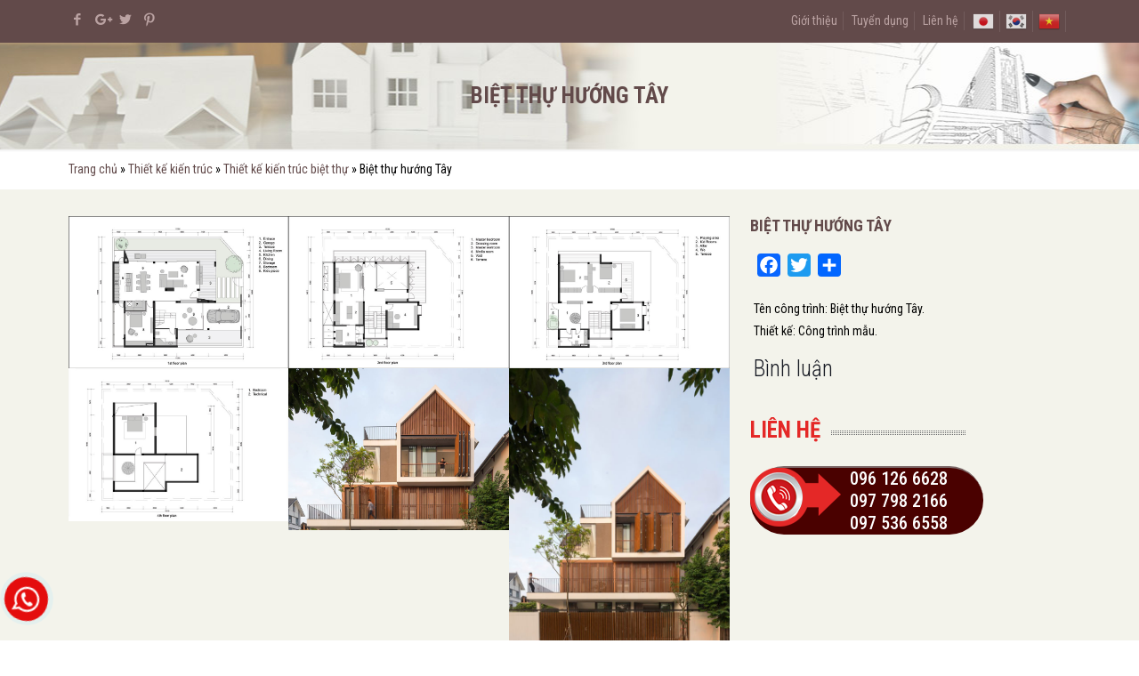

--- FILE ---
content_type: text/html; charset=UTF-8
request_url: https://kientruchikari.com/du-an/biet-thu-huong-tay/
body_size: 122100
content:
<!DOCTYPE html>
<html class="no-js" lang="vi"
 xmlns:fb="http://ogp.me/ns/fb#" prefix="og: http://ogp.me/ns#" itemscope itemtype="https://schema.org/WebPage">

<!-- head -->
<head>

<!-- meta -->
<meta charset="UTF-8" />
<meta name="google-site-verification" content="4gqEn6GdcdOStUneLA0kjd4cCwIYtTifZ9_qEbMAS40" />
<meta name="p:domain_verify" content="c6ae4e3b2041a3461ca3ca5537387a9e"/>
<meta name="viewport" content="width=device-width, initial-scale=1, maximum-scale=1" />
<meta name="description" content="Chuyên thiết kế kiến trúc, quy hoạch các công trình, thi công dự an, hoàn thiện nội thất." />
<meta name="keywords" content="Thiết kế kiến trúc, Quy hoạch các công trình, Thi công dự an, Hoàn thiện nội thất." />
<!-- Global site tag (gtag.js) - Google Analytics -->
<script async src="https://www.googletagmanager.com/gtag/js?id=UA-112470079-1"></script>
<script>
  window.dataLayer = window.dataLayer || [];
  function gtag(){dataLayer.push(arguments);}
  gtag('js', new Date());

  gtag('config', 'UA-112470079-1');
</script>
<link rel="shortcut icon" href="https://kientruchikari.com/wp-content/uploads/2017/11/logo-Chikari.png" />	
<link rel="apple-touch-icon" href="https://kientruchikari.com/wp-content/uploads/2017/11/logo-Chikari.png" />
	

<!-- wp_head() -->
<title>Biệt thự hướng Tây - Công ty TNHH kiến trúc và nội thất Hikari Architecture</title>
<!-- script | dynamic -->
<script id="mfn-dnmc-config-js">
//<![CDATA[
window.mfn = {mobile_init:1240,nicescroll:40,parallax:"translate3d",responsive:1,retina_js:0};
window.mfn_lightbox = {disable:false,disableMobile:false,title:true,};
window.mfn_sliders = {blog:0,clients:0,offer:0,portfolio:0,shop:0,slider:2000,testimonials:0};
//]]>
</script>

<!-- This site is optimized with the Yoast SEO plugin v7.4.2 - https://yoast.com/wordpress/plugins/seo/ -->
<link rel="canonical" href="https://kientruchikari.com/du-an/biet-thu-huong-tay/" />
<meta property="og:locale" content="vi_VN" />
<meta property="og:type" content="article" />
<meta property="og:title" content="Biệt thự hướng Tây - Công ty TNHH kiến trúc và nội thất Hikari Architecture" />
<meta property="og:description" content="Tên công trình: Biệt thự hướng Tây. Thiết kế: Công trình mẫu. Bình luận" />
<meta property="og:url" content="https://kientruchikari.com/du-an/biet-thu-huong-tay/" />
<meta property="og:site_name" content="Công ty TNHH kiến trúc và nội thất Hikari Architecture" />
<meta property="article:publisher" content="https://www.facebook.com/kts.congquyen/" />
<meta property="og:image" content="https://kientruchikari.com/wp-content/uploads/2017/12/0Cover_DSC06544_copy.jpg" />
<meta property="og:image:secure_url" content="https://kientruchikari.com/wp-content/uploads/2017/12/0Cover_DSC06544_copy.jpg" />
<meta property="og:image:width" content="800" />
<meta property="og:image:height" content="586" />
<meta name="twitter:card" content="summary" />
<meta name="twitter:description" content="Tên công trình: Biệt thự hướng Tây. Thiết kế: Công trình mẫu. Bình luận" />
<meta name="twitter:title" content="Biệt thự hướng Tây - Công ty TNHH kiến trúc và nội thất Hikari Architecture" />
<meta name="twitter:site" content="@Thanh_Hoa_" />
<meta name="twitter:image" content="https://kientruchikari.com/wp-content/uploads/2017/12/0Cover_DSC06544_copy.jpg" />
<meta name="twitter:creator" content="@Thanh_Hoa_" />
<script type='application/ld+json'>{"@context":"https:\/\/schema.org","@type":"Organization","url":"https:\/\/kientruchikari.com\/","sameAs":["https:\/\/www.facebook.com\/kts.congquyen\/","https:\/\/www.linkedin.com\/in\/oanh-oanh-73b08b163\/","https:\/\/twitter.com\/Thanh_Hoa_"],"@id":"https:\/\/kientruchikari.com\/#organization","name":"C\u00f4ng ty TNHH Ki\u1ebfn tr\u00fac v\u00e0 N\u1ed9i th\u1ea5t Hikari Architecture","logo":"https:\/\/kientruchikari.com\/wp-content\/uploads\/2018\/02\/unnamed.jpg"}</script>
<!-- / Yoast SEO plugin. -->

<link rel='dns-prefetch' href='//static.addtoany.com' />
<link rel='dns-prefetch' href='//fonts.googleapis.com' />
<link rel='dns-prefetch' href='//s.w.org' />
<link rel="alternate" type="application/rss+xml" title="Dòng thông tin Công ty TNHH kiến trúc và nội thất Hikari Architecture &raquo;" href="https://kientruchikari.com/feed/" />
<link rel="alternate" type="application/rss+xml" title="Dòng phản hồi Công ty TNHH kiến trúc và nội thất Hikari Architecture &raquo;" href="https://kientruchikari.com/comments/feed/" />
<link rel="alternate" type="application/rss+xml" title="Công ty TNHH kiến trúc và nội thất Hikari Architecture &raquo; Biệt thự hướng Tây Dòng phản hồi" href="https://kientruchikari.com/du-an/biet-thu-huong-tay/feed/" />
		<script type="text/javascript">
			window._wpemojiSettings = {"baseUrl":"https:\/\/s.w.org\/images\/core\/emoji\/2.3\/72x72\/","ext":".png","svgUrl":"https:\/\/s.w.org\/images\/core\/emoji\/2.3\/svg\/","svgExt":".svg","source":{"concatemoji":"https:\/\/kientruchikari.com\/wp-includes\/js\/wp-emoji-release.min.js?ver=4.8.25"}};
			!function(t,a,e){var r,i,n,o=a.createElement("canvas"),l=o.getContext&&o.getContext("2d");function c(t){var e=a.createElement("script");e.src=t,e.defer=e.type="text/javascript",a.getElementsByTagName("head")[0].appendChild(e)}for(n=Array("flag","emoji4"),e.supports={everything:!0,everythingExceptFlag:!0},i=0;i<n.length;i++)e.supports[n[i]]=function(t){var e,a=String.fromCharCode;if(!l||!l.fillText)return!1;switch(l.clearRect(0,0,o.width,o.height),l.textBaseline="top",l.font="600 32px Arial",t){case"flag":return(l.fillText(a(55356,56826,55356,56819),0,0),e=o.toDataURL(),l.clearRect(0,0,o.width,o.height),l.fillText(a(55356,56826,8203,55356,56819),0,0),e===o.toDataURL())?!1:(l.clearRect(0,0,o.width,o.height),l.fillText(a(55356,57332,56128,56423,56128,56418,56128,56421,56128,56430,56128,56423,56128,56447),0,0),e=o.toDataURL(),l.clearRect(0,0,o.width,o.height),l.fillText(a(55356,57332,8203,56128,56423,8203,56128,56418,8203,56128,56421,8203,56128,56430,8203,56128,56423,8203,56128,56447),0,0),e!==o.toDataURL());case"emoji4":return l.fillText(a(55358,56794,8205,9794,65039),0,0),e=o.toDataURL(),l.clearRect(0,0,o.width,o.height),l.fillText(a(55358,56794,8203,9794,65039),0,0),e!==o.toDataURL()}return!1}(n[i]),e.supports.everything=e.supports.everything&&e.supports[n[i]],"flag"!==n[i]&&(e.supports.everythingExceptFlag=e.supports.everythingExceptFlag&&e.supports[n[i]]);e.supports.everythingExceptFlag=e.supports.everythingExceptFlag&&!e.supports.flag,e.DOMReady=!1,e.readyCallback=function(){e.DOMReady=!0},e.supports.everything||(r=function(){e.readyCallback()},a.addEventListener?(a.addEventListener("DOMContentLoaded",r,!1),t.addEventListener("load",r,!1)):(t.attachEvent("onload",r),a.attachEvent("onreadystatechange",function(){"complete"===a.readyState&&e.readyCallback()})),(r=e.source||{}).concatemoji?c(r.concatemoji):r.wpemoji&&r.twemoji&&(c(r.twemoji),c(r.wpemoji)))}(window,document,window._wpemojiSettings);
		</script>
		<style type="text/css">
img.wp-smiley,
img.emoji {
	display: inline !important;
	border: none !important;
	box-shadow: none !important;
	height: 1em !important;
	width: 1em !important;
	margin: 0 .07em !important;
	vertical-align: -0.1em !important;
	background: none !important;
	padding: 0 !important;
}
</style>
<link rel='stylesheet' id='gtranslate-style-css'  href='https://kientruchikari.com/wp-content/plugins/gtranslate/gtranslate-style24.css?ver=4.8.25' type='text/css' media='all' />
<link rel='stylesheet' id='layerslider-css'  href='https://kientruchikari.com/wp-content/plugins/LayerSlider/static/layerslider/css/layerslider.css?ver=6.6.4' type='text/css' media='all' />
<link rel='stylesheet' id='css-call-isocal-css'  href='https://kientruchikari.com/wp-content/plugins/all-call-isocal/css/call.css?ver=all' type='text/css' media='all' />
<link rel='stylesheet' id='contact-form-7-css'  href='https://kientruchikari.com/wp-content/plugins/contact-form-7/includes/css/styles.css?ver=5.0.1' type='text/css' media='all' />
<link rel='stylesheet' id='woocommerce-layout-css'  href='https://kientruchikari.com/wp-content/plugins/woocommerce/assets/css/woocommerce-layout.css?ver=3.4.8' type='text/css' media='all' />
<style id='woocommerce-layout-inline-css' type='text/css'>

	.infinite-scroll .woocommerce-pagination {
		display: none;
	}
</style>
<link rel='stylesheet' id='woocommerce-smallscreen-css'  href='https://kientruchikari.com/wp-content/plugins/woocommerce/assets/css/woocommerce-smallscreen.css?ver=3.4.8' type='text/css' media='only screen and (max-width: 768px)' />
<link rel='stylesheet' id='woocommerce-general-css'  href='https://kientruchikari.com/wp-content/plugins/woocommerce/assets/css/woocommerce.css?ver=3.4.8' type='text/css' media='all' />
<style id='woocommerce-inline-inline-css' type='text/css'>
.woocommerce form .form-row .required { visibility: visible; }
</style>
<link rel='stylesheet' id='wpstatistics-css-css'  href='https://kientruchikari.com/wp-content/plugins/wp-statistics/assets/css/frontend.css?ver=12.3.6' type='text/css' media='all' />
<link rel='stylesheet' id='mfn-base-css'  href='https://kientruchikari.com/wp-content/themes/betheme/css/base.css?ver=20.7.1' type='text/css' media='all' />
<link rel='stylesheet' id='mfn-layout-css'  href='https://kientruchikari.com/wp-content/themes/betheme/css/layout.css?ver=20.7.1' type='text/css' media='all' />
<link rel='stylesheet' id='mfn-shortcodes-css'  href='https://kientruchikari.com/wp-content/themes/betheme/css/shortcodes.css?ver=20.7.1' type='text/css' media='all' />
<link rel='stylesheet' id='mfn-animations-css'  href='https://kientruchikari.com/wp-content/themes/betheme/assets/animations/animations.min.css?ver=20.7.1' type='text/css' media='all' />
<link rel='stylesheet' id='mfn-jquery-ui-css'  href='https://kientruchikari.com/wp-content/themes/betheme/assets/ui/jquery.ui.all.css?ver=20.7.1' type='text/css' media='all' />
<link rel='stylesheet' id='mfn-jplayer-css'  href='https://kientruchikari.com/wp-content/themes/betheme/assets/jplayer/css/jplayer.blue.monday.css?ver=20.7.1' type='text/css' media='all' />
<link rel='stylesheet' id='mfn-responsive-css'  href='https://kientruchikari.com/wp-content/themes/betheme/css/responsive.css?ver=20.7.1' type='text/css' media='all' />
<link rel='stylesheet' id='Roboto+Condensed-css'  href='https://fonts.googleapis.com/css?family=Roboto+Condensed%3A1%2C300%2C400%2C400italic%2C500%2C700%2C700italic&#038;ver=4.8.25' type='text/css' media='all' />
<link rel='stylesheet' id='addtoany-css'  href='https://kientruchikari.com/wp-content/plugins/add-to-any/addtoany.min.css?ver=1.16' type='text/css' media='all' />
<link rel='stylesheet' id='mfn-woo-css'  href='https://kientruchikari.com/wp-content/themes/betheme/css/woocommerce.css?ver=20.7.1' type='text/css' media='all' />
<link rel='stylesheet' id='style-css'  href='https://kientruchikari.com/wp-content/themes/betheme-child/style.css?ver=20.7.1' type='text/css' media='all' />
<script type='text/javascript' src='https://kientruchikari.com/wp-includes/js/jquery/jquery.js?ver=1.12.4'></script>
<script type='text/javascript' src='https://kientruchikari.com/wp-includes/js/jquery/jquery-migrate.min.js?ver=1.4.1'></script>
<script type='text/javascript'>
/* <![CDATA[ */
var LS_Meta = {"v":"6.6.4"};
/* ]]> */
</script>
<script type='text/javascript' data-cfasync="false" src='https://kientruchikari.com/wp-content/plugins/LayerSlider/static/layerslider/js/greensock.js?ver=1.19.0'></script>
<script type='text/javascript' data-cfasync="false" src='https://kientruchikari.com/wp-content/plugins/LayerSlider/static/layerslider/js/layerslider.kreaturamedia.jquery.js?ver=6.6.4'></script>
<script type='text/javascript' data-cfasync="false" src='https://kientruchikari.com/wp-content/plugins/LayerSlider/static/layerslider/js/layerslider.transitions.js?ver=6.6.4'></script>
<script type='text/javascript'>
window.a2a_config=window.a2a_config||{};a2a_config.callbacks=[];a2a_config.overlays=[];a2a_config.templates={};a2a_localize = {
	Share: "Share",
	Save: "Save",
	Subscribe: "Subscribe",
	Email: "Email",
	Bookmark: "Bookmark",
	ShowAll: "Show all",
	ShowLess: "Show less",
	FindServices: "Find service(s)",
	FindAnyServiceToAddTo: "Instantly find any service to add to",
	PoweredBy: "Powered by",
	ShareViaEmail: "Share via email",
	SubscribeViaEmail: "Subscribe via email",
	BookmarkInYourBrowser: "Bookmark in your browser",
	BookmarkInstructions: "Press Ctrl+D or \u2318+D to bookmark this page",
	AddToYourFavorites: "Add to your favorites",
	SendFromWebOrProgram: "Send from any email address or email program",
	EmailProgram: "Email program",
	More: "More&#8230;",
	ThanksForSharing: "Thanks for sharing!",
	ThanksForFollowing: "Thanks for following!"
};
</script>
<script type='text/javascript' async src='https://static.addtoany.com/menu/page.js'></script>
<script type='text/javascript' async src='https://kientruchikari.com/wp-content/plugins/add-to-any/addtoany.min.js?ver=1.1'></script>
<meta name="generator" content="Powered by LayerSlider 6.6.4 - Multi-Purpose, Responsive, Parallax, Mobile-Friendly Slider Plugin for WordPress." />
<!-- LayerSlider updates and docs at: https://layerslider.kreaturamedia.com -->
<link rel='https://api.w.org/' href='https://kientruchikari.com/wp-json/' />
<link rel="EditURI" type="application/rsd+xml" title="RSD" href="https://kientruchikari.com/xmlrpc.php?rsd" />
<link rel="wlwmanifest" type="application/wlwmanifest+xml" href="https://kientruchikari.com/wp-includes/wlwmanifest.xml" /> 
<meta name="generator" content="WordPress 4.8.25" />
<meta name="generator" content="WooCommerce 3.4.8" />
<link rel='shortlink' href='https://kientruchikari.com/?p=1286' />
<link rel="alternate" type="application/json+oembed" href="https://kientruchikari.com/wp-json/oembed/1.0/embed?url=https%3A%2F%2Fkientruchikari.com%2Fdu-an%2Fbiet-thu-huong-tay%2F" />
<link rel="alternate" type="text/xml+oembed" href="https://kientruchikari.com/wp-json/oembed/1.0/embed?url=https%3A%2F%2Fkientruchikari.com%2Fdu-an%2Fbiet-thu-huong-tay%2F&#038;format=xml" />
<meta property="fb:app_id" content="hikari8888"/><!-- Google tag (gtag.js) -->
<script async src="https://www.googletagmanager.com/gtag/js?id=G-B7ZFZ2YH4V"></script>
<script>
  window.dataLayer = window.dataLayer || [];
  function gtag(){dataLayer.push(arguments);}
  gtag('js', new Date());

  gtag('config', 'G-B7ZFZ2YH4V');
</script><!-- style | background -->
<style id="mfn-dnmc-bg-css">
#Subheader{background-image:url(https://kientruchikari.com/wp-content/uploads/2017/11/subheader.jpg);background-repeat:no-repeat;background-position:center top}
</style>
<!-- style | dynamic -->
<style id="mfn-dnmc-style-css">
@media only screen and (min-width: 1240px) {body:not(.header-simple) #Top_bar #menu{display:block!important}.tr-menu #Top_bar #menu{background:none!important}#Top_bar .menu > li > ul.mfn-megamenu{width:984px}#Top_bar .menu > li > ul.mfn-megamenu > li{float:left}#Top_bar .menu > li > ul.mfn-megamenu > li.mfn-megamenu-cols-1{width:100%}#Top_bar .menu > li > ul.mfn-megamenu > li.mfn-megamenu-cols-2{width:50%}#Top_bar .menu > li > ul.mfn-megamenu > li.mfn-megamenu-cols-3{width:33.33%}#Top_bar .menu > li > ul.mfn-megamenu > li.mfn-megamenu-cols-4{width:25%}#Top_bar .menu > li > ul.mfn-megamenu > li.mfn-megamenu-cols-5{width:20%}#Top_bar .menu > li > ul.mfn-megamenu > li.mfn-megamenu-cols-6{width:16.66%}#Top_bar .menu > li > ul.mfn-megamenu > li > ul{display:block!important;position:inherit;left:auto;top:auto;border-width:0 1px 0 0}#Top_bar .menu > li > ul.mfn-megamenu > li:last-child > ul{border:0}#Top_bar .menu > li > ul.mfn-megamenu > li > ul li{width:auto}#Top_bar .menu > li > ul.mfn-megamenu a.mfn-megamenu-title{text-transform:uppercase;font-weight:400;background:none}#Top_bar .menu > li > ul.mfn-megamenu a .menu-arrow{display:none}.menuo-right #Top_bar .menu > li > ul.mfn-megamenu{left:auto;right:0}.menuo-right #Top_bar .menu > li > ul.mfn-megamenu-bg{box-sizing:border-box}#Top_bar .menu > li > ul.mfn-megamenu-bg{padding:20px 166px 20px 20px;background-repeat:no-repeat;background-position:right bottom}.rtl #Top_bar .menu > li > ul.mfn-megamenu-bg{padding-left:166px;padding-right:20px;background-position:left bottom}#Top_bar .menu > li > ul.mfn-megamenu-bg > li{background:none}#Top_bar .menu > li > ul.mfn-megamenu-bg > li a{border:none}#Top_bar .menu > li > ul.mfn-megamenu-bg > li > ul{background:none!important;-webkit-box-shadow:0 0 0 0;-moz-box-shadow:0 0 0 0;box-shadow:0 0 0 0}.mm-vertical #Top_bar .container{position:relative;}.mm-vertical #Top_bar .top_bar_left{position:static;}.mm-vertical #Top_bar .menu > li ul{box-shadow:0 0 0 0 transparent!important;background-image:none;}.mm-vertical #Top_bar .menu > li > ul.mfn-megamenu{width:98%!important;margin:0 1%;padding:20px 0;}.mm-vertical.header-plain #Top_bar .menu > li > ul.mfn-megamenu{width:100%!important;margin:0;}.mm-vertical #Top_bar .menu > li > ul.mfn-megamenu > li{display:table-cell;float:none!important;width:10%;padding:0 15px;border-right:1px solid rgba(0, 0, 0, 0.05);}.mm-vertical #Top_bar .menu > li > ul.mfn-megamenu > li:last-child{border-right-width:0}.mm-vertical #Top_bar .menu > li > ul.mfn-megamenu > li.hide-border{border-right-width:0}.mm-vertical #Top_bar .menu > li > ul.mfn-megamenu > li a{border-bottom-width:0;padding:9px 15px;line-height:120%;}.mm-vertical #Top_bar .menu > li > ul.mfn-megamenu a.mfn-megamenu-title{font-weight:700;}.rtl .mm-vertical #Top_bar .menu > li > ul.mfn-megamenu > li:first-child{border-right-width:0}.rtl .mm-vertical #Top_bar .menu > li > ul.mfn-megamenu > li:last-child{border-right-width:1px}#Header_creative #Top_bar .menu > li > ul.mfn-megamenu{width:980px!important;margin:0;}.header-plain:not(.menuo-right) #Header .top_bar_left{width:auto!important}.header-stack.header-center #Top_bar #menu{display:inline-block!important}.header-simple #Top_bar #menu{display:none;height:auto;width:300px;bottom:auto;top:100%;right:1px;position:absolute;margin:0}.header-simple #Header a.responsive-menu-toggle{display:block;right:10px}.header-simple #Top_bar #menu > ul{width:100%;float:left}.header-simple #Top_bar #menu ul li{width:100%;padding-bottom:0;border-right:0;position:relative}.header-simple #Top_bar #menu ul li a{padding:0 20px;margin:0;display:block;height:auto;line-height:normal;border:none}.header-simple #Top_bar #menu ul li a:after{display:none}.header-simple #Top_bar #menu ul li a span{border:none;line-height:44px;display:inline;padding:0}.header-simple #Top_bar #menu ul li.submenu .menu-toggle{display:block;position:absolute;right:0;top:0;width:44px;height:44px;line-height:44px;font-size:30px;font-weight:300;text-align:center;cursor:pointer;color:#444;opacity:0.33;}.header-simple #Top_bar #menu ul li.submenu .menu-toggle:after{content:"+"}.header-simple #Top_bar #menu ul li.hover > .menu-toggle:after{content:"-"}.header-simple #Top_bar #menu ul li.hover a{border-bottom:0}.header-simple #Top_bar #menu ul.mfn-megamenu li .menu-toggle{display:none}.header-simple #Top_bar #menu ul li ul{position:relative!important;left:0!important;top:0;padding:0;margin:0!important;width:auto!important;background-image:none}.header-simple #Top_bar #menu ul li ul li{width:100%!important;display:block;padding:0;}.header-simple #Top_bar #menu ul li ul li a{padding:0 20px 0 30px}.header-simple #Top_bar #menu ul li ul li a .menu-arrow{display:none}.header-simple #Top_bar #menu ul li ul li a span{padding:0}.header-simple #Top_bar #menu ul li ul li a span:after{display:none!important}.header-simple #Top_bar .menu > li > ul.mfn-megamenu a.mfn-megamenu-title{text-transform:uppercase;font-weight:400}.header-simple #Top_bar .menu > li > ul.mfn-megamenu > li > ul{display:block!important;position:inherit;left:auto;top:auto}.header-simple #Top_bar #menu ul li ul li ul{border-left:0!important;padding:0;top:0}.header-simple #Top_bar #menu ul li ul li ul li a{padding:0 20px 0 40px}.rtl.header-simple #Top_bar #menu{left:1px;right:auto}.rtl.header-simple #Top_bar a.responsive-menu-toggle{left:10px;right:auto}.rtl.header-simple #Top_bar #menu ul li.submenu .menu-toggle{left:0;right:auto}.rtl.header-simple #Top_bar #menu ul li ul{left:auto!important;right:0!important}.rtl.header-simple #Top_bar #menu ul li ul li a{padding:0 30px 0 20px}.rtl.header-simple #Top_bar #menu ul li ul li ul li a{padding:0 40px 0 20px}.menu-highlight #Top_bar .menu > li{margin:0 2px}.menu-highlight:not(.header-creative) #Top_bar .menu > li > a{margin:20px 0;padding:0;-webkit-border-radius:5px;border-radius:5px}.menu-highlight #Top_bar .menu > li > a:after{display:none}.menu-highlight #Top_bar .menu > li > a span:not(.description){line-height:50px}.menu-highlight #Top_bar .menu > li > a span.description{display:none}.menu-highlight.header-stack #Top_bar .menu > li > a{margin:10px 0!important}.menu-highlight.header-stack #Top_bar .menu > li > a span:not(.description){line-height:40px}.menu-highlight.header-transparent #Top_bar .menu > li > a{margin:5px 0}.menu-highlight.header-simple #Top_bar #menu ul li,.menu-highlight.header-creative #Top_bar #menu ul li{margin:0}.menu-highlight.header-simple #Top_bar #menu ul li > a,.menu-highlight.header-creative #Top_bar #menu ul li > a{-webkit-border-radius:0;border-radius:0}.menu-highlight:not(.header-fixed):not(.header-simple) #Top_bar.is-sticky .menu > li > a{margin:10px 0!important;padding:5px 0!important}.menu-highlight:not(.header-fixed):not(.header-simple) #Top_bar.is-sticky .menu > li > a span{line-height:30px!important}.header-modern.menu-highlight.menuo-right .menu_wrapper{margin-right:20px}.menu-line-below #Top_bar .menu > li > a:after{top:auto;bottom:-4px}.menu-line-below #Top_bar.is-sticky .menu > li > a:after{top:auto;bottom:-4px}.menu-line-below-80 #Top_bar:not(.is-sticky) .menu > li > a:after{height:4px;left:10%;top:50%;margin-top:20px;width:80%}.menu-line-below-80-1 #Top_bar:not(.is-sticky) .menu > li > a:after{height:1px;left:10%;top:50%;margin-top:20px;width:80%}.menu-link-color #Top_bar .menu > li > a:after{display:none!important}.menu-arrow-top #Top_bar .menu > li > a:after{background:none repeat scroll 0 0 rgba(0,0,0,0)!important;border-color:#ccc transparent transparent;border-style:solid;border-width:7px 7px 0;display:block;height:0;left:50%;margin-left:-7px;top:0!important;width:0}.menu-arrow-top.header-transparent #Top_bar .menu > li > a:after,.menu-arrow-top.header-plain #Top_bar .menu > li > a:after{display:none}.menu-arrow-top #Top_bar.is-sticky .menu > li > a:after{top:0!important}.menu-arrow-bottom #Top_bar .menu > li > a:after{background:none!important;border-color:transparent transparent #ccc;border-style:solid;border-width:0 7px 7px;display:block;height:0;left:50%;margin-left:-7px;top:auto;bottom:0;width:0}.menu-arrow-bottom.header-transparent #Top_bar .menu > li > a:after,.menu-arrow-bottom.header-plain #Top_bar .menu > li > a:after{display:none}.menu-arrow-bottom #Top_bar.is-sticky .menu > li > a:after{top:auto;bottom:0}.menuo-no-borders #Top_bar .menu > li > a span:not(.description){border-right-width:0}.menuo-no-borders #Header_creative #Top_bar .menu > li > a span{border-bottom-width:0}.menuo-right #Top_bar .menu_wrapper{float:right}.menuo-right.header-stack:not(.header-center) #Top_bar .menu_wrapper{margin-right:150px}body.header-creative{padding-left:50px}body.header-creative.header-open{padding-left:250px}body.error404,body.under-construction,body.template-blank{padding-left:0!important}.header-creative.footer-fixed #Footer,.header-creative.footer-sliding #Footer,.header-creative.footer-stick #Footer.is-sticky{box-sizing:border-box;padding-left:50px;}.header-open.footer-fixed #Footer,.header-open.footer-sliding #Footer,.header-creative.footer-stick #Footer.is-sticky{padding-left:250px;}.header-rtl.header-creative.footer-fixed #Footer,.header-rtl.header-creative.footer-sliding #Footer,.header-rtl.header-creative.footer-stick #Footer.is-sticky{padding-left:0;padding-right:50px;}.header-rtl.header-open.footer-fixed #Footer,.header-rtl.header-open.footer-sliding #Footer,.header-rtl.header-creative.footer-stick #Footer.is-sticky{padding-right:250px;}#Header_creative{background:#fff;position:fixed;width:250px;height:100%;left:-200px;top:0;z-index:9002;-webkit-box-shadow:2px 0 4px 2px rgba(0,0,0,.15);box-shadow:2px 0 4px 2px rgba(0,0,0,.15)}#Header_creative .container{width:100%}#Header_creative .creative-wrapper{opacity:0;margin-right:50px}#Header_creative a.creative-menu-toggle{display:block;width:34px;height:34px;line-height:34px;font-size:22px;text-align:center;position:absolute;top:10px;right:8px;border-radius:3px}.admin-bar #Header_creative a.creative-menu-toggle{top:42px}#Header_creative #Top_bar{position:static;width:100%}#Header_creative #Top_bar .top_bar_left{width:100%!important;float:none}#Header_creative #Top_bar .top_bar_right{width:100%!important;float:none;height:auto;margin-bottom:35px;text-align:center;padding:0 20px;top:0;-webkit-box-sizing:border-box;-moz-box-sizing:border-box;box-sizing:border-box}#Header_creative #Top_bar .top_bar_right:before{display:none}#Header_creative #Top_bar .top_bar_right_wrapper{top:0}#Header_creative #Top_bar .logo{float:none;text-align:center;margin:15px 0}#Header_creative #Top_bar .menu_wrapper{float:none;margin:0 0 30px}#Header_creative #Top_bar .menu > li{width:100%;float:none;position:relative}#Header_creative #Top_bar .menu > li > a{padding:0;text-align:center}#Header_creative #Top_bar .menu > li > a:after{display:none}#Header_creative #Top_bar .menu > li > a span{border-right:0;border-bottom-width:1px;line-height:38px}#Header_creative #Top_bar .menu li ul{left:100%;right:auto;top:0;box-shadow:2px 2px 2px 0 rgba(0,0,0,0.03);-webkit-box-shadow:2px 2px 2px 0 rgba(0,0,0,0.03)}#Header_creative #Top_bar .menu > li > ul.mfn-megamenu{width:700px!important;}#Header_creative #Top_bar .menu > li > ul.mfn-megamenu > li > ul{left:0}#Header_creative #Top_bar .menu li ul li a{padding-top:9px;padding-bottom:8px}#Header_creative #Top_bar .menu li ul li ul{top:0!important}#Header_creative #Top_bar .menu > li > a span.description{display:block;font-size:13px;line-height:28px!important;clear:both}#Header_creative #Top_bar .search_wrapper{left:100%;top:auto;bottom:0}#Header_creative #Top_bar a#header_cart{display:inline-block;float:none;top:3px}#Header_creative #Top_bar a#search_button{display:inline-block;float:none;top:3px}#Header_creative #Top_bar .wpml-languages{display:inline-block;float:none;top:0}#Header_creative #Top_bar .wpml-languages.enabled:hover a.active{padding-bottom:9px}#Header_creative #Top_bar a.button.action_button{display:inline-block;float:none;top:16px;margin:0}#Header_creative #Top_bar .banner_wrapper{display:block;text-align:center}#Header_creative #Top_bar .banner_wrapper img{max-width:100%;height:auto;display:inline-block}#Header_creative #Action_bar{display:none;position:absolute;bottom:0;top:auto;clear:both;padding:0 20px;box-sizing:border-box}#Header_creative #Action_bar .social{float:none;text-align:center;padding:5px 0 15px}#Header_creative #Action_bar .social li{margin-bottom:2px}#Header_creative .social li a{color:rgba(0,0,0,.5)}#Header_creative .social li a:hover{color:#000}#Header_creative .creative-social{position:absolute;bottom:10px;right:0;width:50px}#Header_creative .creative-social li{display:block;float:none;width:100%;text-align:center;margin-bottom:5px}.header-creative .fixed-nav.fixed-nav-prev{margin-left:50px}.header-creative.header-open .fixed-nav.fixed-nav-prev{margin-left:250px}.menuo-last #Header_creative #Top_bar .menu li.last ul{top:auto;bottom:0}.header-open #Header_creative{left:0}.header-open #Header_creative .creative-wrapper{opacity:1;margin:0!important;}.header-open #Header_creative .creative-menu-toggle,.header-open #Header_creative .creative-social{display:none}.header-open #Header_creative #Action_bar{display:block}body.header-rtl.header-creative{padding-left:0;padding-right:50px}.header-rtl #Header_creative{left:auto;right:-200px}.header-rtl.nice-scroll #Header_creative{margin-right:10px}.header-rtl #Header_creative .creative-wrapper{margin-left:50px;margin-right:0}.header-rtl #Header_creative a.creative-menu-toggle{left:8px;right:auto}.header-rtl #Header_creative .creative-social{left:0;right:auto}.header-rtl #Footer #back_to_top.sticky{right:125px}.header-rtl #popup_contact{right:70px}.header-rtl #Header_creative #Top_bar .menu li ul{left:auto;right:100%}.header-rtl #Header_creative #Top_bar .search_wrapper{left:auto;right:100%;}.header-rtl .fixed-nav.fixed-nav-prev{margin-left:0!important}.header-rtl .fixed-nav.fixed-nav-next{margin-right:50px}body.header-rtl.header-creative.header-open{padding-left:0;padding-right:250px!important}.header-rtl.header-open #Header_creative{left:auto;right:0}.header-rtl.header-open #Footer #back_to_top.sticky{right:325px}.header-rtl.header-open #popup_contact{right:270px}.header-rtl.header-open .fixed-nav.fixed-nav-next{margin-right:250px}#Header_creative.active{left:-1px;}.header-rtl #Header_creative.active{left:auto;right:-1px;}#Header_creative.active .creative-wrapper{opacity:1;margin:0}.header-creative .vc_row[data-vc-full-width]{padding-left:50px}.header-creative.header-open .vc_row[data-vc-full-width]{padding-left:250px}.header-open .vc_parallax .vc_parallax-inner { left:auto; width: calc(100% - 250px); }.header-open.header-rtl .vc_parallax .vc_parallax-inner { left:0; right:auto; }#Header_creative.scroll{height:100%;overflow-y:auto}#Header_creative.scroll:not(.dropdown) .menu li ul{display:none!important}#Header_creative.scroll #Action_bar{position:static}#Header_creative.dropdown{outline:none}#Header_creative.dropdown #Top_bar .menu_wrapper{float:left}#Header_creative.dropdown #Top_bar #menu ul li{position:relative;float:left}#Header_creative.dropdown #Top_bar #menu ul li a:after{display:none}#Header_creative.dropdown #Top_bar #menu ul li a span{line-height:38px;padding:0}#Header_creative.dropdown #Top_bar #menu ul li.submenu .menu-toggle{display:block;position:absolute;right:0;top:0;width:38px;height:38px;line-height:38px;font-size:26px;font-weight:300;text-align:center;cursor:pointer;color:#444;opacity:0.33;}#Header_creative.dropdown #Top_bar #menu ul li.submenu .menu-toggle:after{content:"+"}#Header_creative.dropdown #Top_bar #menu ul li.hover > .menu-toggle:after{content:"-"}#Header_creative.dropdown #Top_bar #menu ul li.hover a{border-bottom:0}#Header_creative.dropdown #Top_bar #menu ul.mfn-megamenu li .menu-toggle{display:none}#Header_creative.dropdown #Top_bar #menu ul li ul{position:relative!important;left:0!important;top:0;padding:0;margin-left:0!important;width:auto!important;background-image:none}#Header_creative.dropdown #Top_bar #menu ul li ul li{width:100%!important}#Header_creative.dropdown #Top_bar #menu ul li ul li a{padding:0 10px;text-align:center}#Header_creative.dropdown #Top_bar #menu ul li ul li a .menu-arrow{display:none}#Header_creative.dropdown #Top_bar #menu ul li ul li a span{padding:0}#Header_creative.dropdown #Top_bar #menu ul li ul li a span:after{display:none!important}#Header_creative.dropdown #Top_bar .menu > li > ul.mfn-megamenu a.mfn-megamenu-title{text-transform:uppercase;font-weight:400}#Header_creative.dropdown #Top_bar .menu > li > ul.mfn-megamenu > li > ul{display:block!important;position:inherit;left:auto;top:auto}#Header_creative.dropdown #Top_bar #menu ul li ul li ul{border-left:0!important;padding:0;top:0}#Header_creative{transition: left .5s ease-in-out, right .5s ease-in-out;}#Header_creative .creative-wrapper{transition: opacity .5s ease-in-out, margin 0s ease-in-out .5s;}#Header_creative.active .creative-wrapper{transition: opacity .5s ease-in-out, margin 0s ease-in-out;}}@media only screen and (min-width: 1240px) {#Top_bar.is-sticky{position:fixed!important;width:100%;left:0;top:-60px;height:60px;z-index:701;background:#fff;opacity:.97;filter:alpha(opacity = 97);-webkit-box-shadow:0 2px 5px 0 rgba(0,0,0,0.1);-moz-box-shadow:0 2px 5px 0 rgba(0,0,0,0.1);box-shadow:0 2px 5px 0 rgba(0,0,0,0.1)}.layout-boxed.header-boxed #Top_bar.is-sticky{max-width:1240px;left:50%;-webkit-transform:translateX(-50%);transform:translateX(-50%)}.layout-boxed.header-boxed.nice-scroll #Top_bar.is-sticky{margin-left:-5px}#Top_bar.is-sticky .top_bar_left,#Top_bar.is-sticky .top_bar_right,#Top_bar.is-sticky .top_bar_right:before{background:none}#Top_bar.is-sticky .top_bar_right{top:-4px;height:auto;}#Top_bar.is-sticky .top_bar_right_wrapper{top:15px}.header-plain #Top_bar.is-sticky .top_bar_right_wrapper{top:0}#Top_bar.is-sticky .logo{width:auto;margin:0 30px 0 20px;padding:0}#Top_bar.is-sticky #logo{padding:5px 0!important;height:50px!important;line-height:50px!important}.logo-no-sticky-padding #Top_bar.is-sticky #logo{height:60px!important;line-height:60px!important}#Top_bar.is-sticky #logo img.logo-main{display:none}#Top_bar.is-sticky #logo img.logo-sticky{display:inline;max-height:35px;}#Top_bar.is-sticky .menu_wrapper{clear:none}#Top_bar.is-sticky .menu_wrapper .menu > li > a{padding:15px 0}#Top_bar.is-sticky .menu > li > a,#Top_bar.is-sticky .menu > li > a span{line-height:30px}#Top_bar.is-sticky .menu > li > a:after{top:auto;bottom:-4px}#Top_bar.is-sticky .menu > li > a span.description{display:none}#Top_bar.is-sticky .secondary_menu_wrapper,#Top_bar.is-sticky .banner_wrapper{display:none}.header-overlay #Top_bar.is-sticky{display:none}.sticky-dark #Top_bar.is-sticky{background:rgba(0,0,0,.8)}.sticky-dark #Top_bar.is-sticky #menu{background:rgba(0,0,0,.8)}.sticky-dark #Top_bar.is-sticky .menu > li > a{color:#fff}.sticky-dark #Top_bar.is-sticky .top_bar_right a{color:rgba(255,255,255,.5)}.sticky-dark #Top_bar.is-sticky .wpml-languages a.active,.sticky-dark #Top_bar.is-sticky .wpml-languages ul.wpml-lang-dropdown{background:rgba(0,0,0,0.3);border-color:rgba(0,0,0,0.1)}}@media only screen and (min-width: 768px) and (max-width: 1240px){.header_placeholder{height:0!important}}@media only screen and (max-width: 1239px){#Top_bar #menu{display:none;height:auto;width:300px;bottom:auto;top:100%;right:1px;position:absolute;margin:0}#Top_bar a.responsive-menu-toggle{display:block}#Top_bar #menu > ul{width:100%;float:left}#Top_bar #menu ul li{width:100%;padding-bottom:0;border-right:0;position:relative}#Top_bar #menu ul li a{padding:0 25px;margin:0;display:block;height:auto;line-height:normal;border:none}#Top_bar #menu ul li a:after{display:none}#Top_bar #menu ul li a span{border:none;line-height:44px;display:inline;padding:0}#Top_bar #menu ul li a span.description{margin:0 0 0 5px}#Top_bar #menu ul li.submenu .menu-toggle{display:block;position:absolute;right:15px;top:0;width:44px;height:44px;line-height:44px;font-size:30px;font-weight:300;text-align:center;cursor:pointer;color:#444;opacity:0.33;}#Top_bar #menu ul li.submenu .menu-toggle:after{content:"+"}#Top_bar #menu ul li.hover > .menu-toggle:after{content:"-"}#Top_bar #menu ul li.hover a{border-bottom:0}#Top_bar #menu ul li a span:after{display:none!important}#Top_bar #menu ul.mfn-megamenu li .menu-toggle{display:none}#Top_bar #menu ul li ul{position:relative!important;left:0!important;top:0;padding:0;margin-left:0!important;width:auto!important;background-image:none!important;box-shadow:0 0 0 0 transparent!important;-webkit-box-shadow:0 0 0 0 transparent!important}#Top_bar #menu ul li ul li{width:100%!important}#Top_bar #menu ul li ul li a{padding:0 20px 0 35px}#Top_bar #menu ul li ul li a .menu-arrow{display:none}#Top_bar #menu ul li ul li a span{padding:0}#Top_bar #menu ul li ul li a span:after{display:none!important}#Top_bar .menu > li > ul.mfn-megamenu a.mfn-megamenu-title{text-transform:uppercase;font-weight:400}#Top_bar .menu > li > ul.mfn-megamenu > li > ul{display:block!important;position:inherit;left:auto;top:auto}#Top_bar #menu ul li ul li ul{border-left:0!important;padding:0;top:0}#Top_bar #menu ul li ul li ul li a{padding:0 20px 0 45px}.rtl #Top_bar #menu{left:1px;right:auto}.rtl #Top_bar a.responsive-menu-toggle{left:20px;right:auto}.rtl #Top_bar #menu ul li.submenu .menu-toggle{left:15px;right:auto;border-left:none;border-right:1px solid #eee}.rtl #Top_bar #menu ul li ul{left:auto!important;right:0!important}.rtl #Top_bar #menu ul li ul li a{padding:0 30px 0 20px}.rtl #Top_bar #menu ul li ul li ul li a{padding:0 40px 0 20px}.header-stack .menu_wrapper a.responsive-menu-toggle{position:static!important;margin:11px 0!important}.header-stack .menu_wrapper #menu{left:0;right:auto}.rtl.header-stack #Top_bar #menu{left:auto;right:0}.admin-bar #Header_creative{top:32px}.header-creative.layout-boxed{padding-top:85px}.header-creative.layout-full-width #Wrapper{padding-top:60px}#Header_creative{position:fixed;width:100%;left:0!important;top:0;z-index:1001}#Header_creative .creative-wrapper{display:block!important;opacity:1!important}#Header_creative .creative-menu-toggle,#Header_creative .creative-social{display:none!important;opacity:1!important;filter:alpha(opacity=100)!important}#Header_creative #Top_bar{position:static;width:100%}#Header_creative #Top_bar #logo{height:50px;line-height:50px;padding:5px 0}#Header_creative #Top_bar #logo img.logo-sticky{max-height:40px!important}#Header_creative #logo img.logo-main{display:none}#Header_creative #logo img.logo-sticky{display:inline-block}.logo-no-sticky-padding #Header_creative #Top_bar #logo{height:60px;line-height:60px;padding:0}.logo-no-sticky-padding #Header_creative #Top_bar #logo img.logo-sticky{max-height:60px!important}#Header_creative #Top_bar #header_cart{top:21px}#Header_creative #Top_bar #search_button{top:20px}#Header_creative #Top_bar .wpml-languages{top:11px}#Header_creative #Top_bar .action_button{top:9px}#Header_creative #Top_bar .top_bar_right{height:60px;top:0}#Header_creative #Top_bar .top_bar_right:before{display:none}#Header_creative #Top_bar .top_bar_right_wrapper{top:0}#Header_creative #Action_bar{display:none}#Header_creative.scroll{overflow:visible!important}}#Header_wrapper, #Intro {background-color: #000119;}#Subheader {background-color: rgba(252, 252, 252, 1);}.header-classic #Action_bar, .header-fixed #Action_bar, .header-plain #Action_bar, .header-split #Action_bar, .header-stack #Action_bar {background-color: #624a4a;}#Sliding-top {background-color: #545454;}#Sliding-top a.sliding-top-control {border-right-color: #545454;}#Sliding-top.st-center a.sliding-top-control,#Sliding-top.st-left a.sliding-top-control {border-top-color: #545454;}#Footer {background-color: #624a4a;}body, ul.timeline_items, .icon_box a .desc, .icon_box a:hover .desc, .feature_list ul li a, .list_item a, .list_item a:hover,.widget_recent_entries ul li a, .flat_box a, .flat_box a:hover, .story_box .desc, .content_slider.carouselul li a .title,.content_slider.flat.description ul li .desc, .content_slider.flat.description ul li a .desc, .post-nav.minimal a i {color: #000000;}.post-nav.minimal a svg {fill: #000000;}.themecolor, .opening_hours .opening_hours_wrapper li span, .fancy_heading_icon .icon_top,.fancy_heading_arrows .icon-right-dir, .fancy_heading_arrows .icon-left-dir, .fancy_heading_line .title,.button-love a.mfn-love, .format-link .post-title .icon-link, .pager-single > span, .pager-single a:hover,.widget_meta ul, .widget_pages ul, .widget_rss ul, .widget_mfn_recent_comments ul li:after, .widget_archive ul, .widget_recent_comments ul li:after, .widget_nav_menu ul, .woocommerce ul.products li.product .price, .shop_slider .shop_slider_ul li .item_wrapper .price, .woocommerce-page ul.products li.product .price, .widget_price_filter .price_label .from, .widget_price_filter .price_label .to,.woocommerce ul.product_list_widget li .quantity .amount, .woocommerce .product div.entry-summary .price, .woocommerce .star-rating span,#Error_404 .error_pic i, .style-simple #Filters .filters_wrapper ul li a:hover, .style-simple #Filters .filters_wrapper ul li.current-cat a,.style-simple .quick_fact .title {color: #624a4a;}.themebg,#comments .commentlist > li .reply a.comment-reply-link,#Filters .filters_wrapper ul li a:hover,#Filters .filters_wrapper ul li.current-cat a,.fixed-nav .arrow,.offer_thumb .slider_pagination a:before,.offer_thumb .slider_pagination a.selected:after,.pager .pages a:hover,.pager .pages a.active,.pager .pages span.page-numbers.current,.pager-single span:after,.portfolio_group.exposure .portfolio-item .desc-inner .line,.Recent_posts ul li .desc:after,.Recent_posts ul li .photo .c,.slider_pagination a.selected,.slider_pagination .slick-active a,.slider_pagination a.selected:after,.slider_pagination .slick-active a:after,.testimonials_slider .slider_images,.testimonials_slider .slider_images a:after,.testimonials_slider .slider_images:before,#Top_bar a#header_cart span,.widget_categories ul,.widget_mfn_menu ul li a:hover,.widget_mfn_menu ul li.current-menu-item:not(.current-menu-ancestor) > a,.widget_mfn_menu ul li.current_page_item:not(.current_page_ancestor) > a,.widget_product_categories ul,.widget_recent_entries ul li:after,.woocommerce-account table.my_account_orders .order-number a,.woocommerce-MyAccount-navigation ul li.is-active a, .style-simple .accordion .question:after,.style-simple .faq .question:after,.style-simple .icon_box .desc_wrapper .title:before,.style-simple #Filters .filters_wrapper ul li a:after,.style-simple .article_box .desc_wrapper p:after,.style-simple .sliding_box .desc_wrapper:after,.style-simple .trailer_box:hover .desc,.tp-bullets.simplebullets.round .bullet.selected,.tp-bullets.simplebullets.round .bullet.selected:after,.tparrows.default,.tp-bullets.tp-thumbs .bullet.selected:after{background-color: #624a4a;}.Latest_news ul li .photo, .Recent_posts.blog_news ul li .photo, .style-simple .opening_hours .opening_hours_wrapper li label,.style-simple .timeline_items li:hover h3, .style-simple .timeline_items li:nth-child(even):hover h3, .style-simple .timeline_items li:hover .desc, .style-simple .timeline_items li:nth-child(even):hover,.style-simple .offer_thumb .slider_pagination a.selected {border-color: #624a4a;}a {color: #624a4a;}a:hover {color: #007cc3;}*::-moz-selection {background-color: #624a4a;}*::selection {background-color: #624a4a;}.blockquote p.author span, .counter .desc_wrapper .title, .article_box .desc_wrapper p, .team .desc_wrapper p.subtitle, .pricing-box .plan-header p.subtitle, .pricing-box .plan-header .price sup.period, .chart_box p, .fancy_heading .inside,.fancy_heading_line .slogan, .post-meta, .post-meta a, .post-footer, .post-footer a span.label, .pager .pages a, .button-love a .label,.pager-single a, #comments .commentlist > li .comment-author .says, .fixed-nav .desc .date, .filters_buttons li.label, .Recent_posts ul li a .desc .date,.widget_recent_entries ul li .post-date, .tp_recent_tweets .twitter_time, .widget_price_filter .price_label, .shop-filters .woocommerce-result-count,.woocommerce ul.product_list_widget li .quantity, .widget_shopping_cart ul.product_list_widget li dl, .product_meta .posted_in,.woocommerce .shop_table .product-name .variation > dd, .shipping-calculator-button:after,.shop_slider .shop_slider_ul li .item_wrapper .price del,.testimonials_slider .testimonials_slider_ul li .author span, .testimonials_slider .testimonials_slider_ul li .author span a, .Latest_news ul li .desc_footer,.share-simple-wrapper .icons a {color: #000000;}h1, h1 a, h1 a:hover, .text-logo #logo { color: #161922; }h2, h2 a, h2 a:hover { color: #161922; }h3, h3 a, h3 a:hover { color: #161922; }h4, h4 a, h4 a:hover, .style-simple .sliding_box .desc_wrapper h4 { color: #161922; }h5, h5 a, h5 a:hover { color: #161922; }h6, h6 a, h6 a:hover, a.content_link .title { color: #161922; }.dropcap, .highlight:not(.highlight_image) {background-color: #624a4a;}a.button, a.tp-button {background-color: #f7f7f7;color: #747474;}.button-stroke a.button, .button-stroke a.button.action_button, .button-stroke a.button .button_icon i, .button-stroke a.tp-button {border-color: #f7f7f7;color: #747474;}.button-stroke a:hover.button, .button-stroke a:hover.tp-button {background-color: #f7f7f7 !important;color: #fff;}a.button_theme, a.tp-button.button_theme,button, input[type="submit"], input[type="reset"], input[type="button"] {background-color: #624a4a;color: #fff;}.button-stroke a.button.button_theme:not(.action_button),.button-stroke a.button.button_theme .button_icon i, .button-stroke a.tp-button.button_theme,.button-stroke button, .button-stroke input[type="submit"], .button-stroke input[type="reset"], .button-stroke input[type="button"] {border-color: #624a4a;color: #624a4a !important;}.button-stroke a.button.button_theme:hover, .button-stroke a.tp-button.button_theme:hover,.button-stroke button:hover, .button-stroke input[type="submit"]:hover, .button-stroke input[type="reset"]:hover, .button-stroke input[type="button"]:hover {background-color: #624a4a !important;color: #fff !important;}a.mfn-link { color: #000000; }a.mfn-link-2 span, a:hover.mfn-link-2 span:before, a.hover.mfn-link-2 span:before, a.mfn-link-5 span, a.mfn-link-8:after, a.mfn-link-8:before { background: #624a4a; }a:hover.mfn-link { color: #624a4a;}a.mfn-link-2 span:before, a:hover.mfn-link-4:before, a:hover.mfn-link-4:after, a.hover.mfn-link-4:before, a.hover.mfn-link-4:after, a.mfn-link-5:before, a.mfn-link-7:after, a.mfn-link-7:before { background: #007cc3; }a.mfn-link-6:before {border-bottom-color: #007cc3;}.woocommerce #respond input#submit,.woocommerce a.button,.woocommerce button.button,.woocommerce input.button,.woocommerce #respond input#submit:hover,.woocommerce a.button:hover,.woocommerce button.button:hover,.woocommerce input.button:hover{background-color: #624a4a;color: #fff;}.woocommerce #respond input#submit.alt,.woocommerce a.button.alt,.woocommerce button.button.alt,.woocommerce input.button.alt,.woocommerce #respond input#submit.alt:hover,.woocommerce a.button.alt:hover,.woocommerce button.button.alt:hover,.woocommerce input.button.alt:hover{background-color: #624a4a;color: #fff;}.woocommerce #respond input#submit.disabled,.woocommerce #respond input#submit:disabled,.woocommerce #respond input#submit[disabled]:disabled,.woocommerce a.button.disabled,.woocommerce a.button:disabled,.woocommerce a.button[disabled]:disabled,.woocommerce button.button.disabled,.woocommerce button.button:disabled,.woocommerce button.button[disabled]:disabled,.woocommerce input.button.disabled,.woocommerce input.button:disabled,.woocommerce input.button[disabled]:disabled{background-color: #624a4a;color: #fff;}.woocommerce #respond input#submit.disabled:hover,.woocommerce #respond input#submit:disabled:hover,.woocommerce #respond input#submit[disabled]:disabled:hover,.woocommerce a.button.disabled:hover,.woocommerce a.button:disabled:hover,.woocommerce a.button[disabled]:disabled:hover,.woocommerce button.button.disabled:hover,.woocommerce button.button:disabled:hover,.woocommerce button.button[disabled]:disabled:hover,.woocommerce input.button.disabled:hover,.woocommerce input.button:disabled:hover,.woocommerce input.button[disabled]:disabled:hover{background-color: #624a4a;color: #fff;}.button-stroke.woocommerce-page #respond input#submit,.button-stroke.woocommerce-page a.button:not(.action_button),.button-stroke.woocommerce-page button.button,.button-stroke.woocommerce-page input.button{border: 2px solid #624a4a !important;color: #624a4a !important;}.button-stroke.woocommerce-page #respond input#submit:hover,.button-stroke.woocommerce-page a.button:not(.action_button):hover,.button-stroke.woocommerce-page button.button:hover,.button-stroke.woocommerce-page input.button:hover{background-color: #624a4a !important;color: #fff !important;}.column_column ul, .column_column ol, .the_content_wrapper ul, .the_content_wrapper ol {color: #000000;}.hr_color, .hr_color hr, .hr_dots span {color: #624a4a;background: #624a4a;}.hr_zigzag i {color: #624a4a;} .highlight-left:after,.highlight-right:after {background: #624a4a;}@media only screen and (max-width: 767px) {.highlight-left .wrap:first-child,.highlight-right .wrap:last-child {background: #624a4a;}}#Header .top_bar_left, .header-classic #Top_bar, .header-plain #Top_bar, .header-stack #Top_bar, .header-split #Top_bar,.header-fixed #Top_bar, .header-below #Top_bar, #Header_creative, #Top_bar #menu, .sticky-tb-color #Top_bar.is-sticky {background-color: #ffffff;}#Top_bar .wpml-languages a.active, #Top_bar .wpml-languages ul.wpml-lang-dropdown {background-color: #ffffff;}#Top_bar .top_bar_right:before {background-color: #f5f4f4;}#Header .top_bar_right {background-color: #f5f5f5;}#Top_bar .top_bar_right a:not(.action_button) { color: #333333;}#Top_bar .menu > li > a,#Top_bar #menu ul li.submenu .menu-toggle { color: #ffffff;}#Top_bar .menu > li.current-menu-item > a,#Top_bar .menu > li.current_page_item > a,#Top_bar .menu > li.current-menu-parent > a,#Top_bar .menu > li.current-page-parent > a,#Top_bar .menu > li.current-menu-ancestor > a,#Top_bar .menu > li.current-page-ancestor > a,#Top_bar .menu > li.current_page_ancestor > a,#Top_bar .menu > li.hover > a { color: #ffffff; }#Top_bar .menu > li a:after { background: #ffffff; }.menuo-arrows #Top_bar .menu > li.submenu > a > span:not(.description)::after { border-top-color: #ffffff;}#Top_bar .menu > li.current-menu-item.submenu > a > span:not(.description)::after,#Top_bar .menu > li.current_page_item.submenu > a > span:not(.description)::after,#Top_bar .menu > li.current-menu-parent.submenu > a > span:not(.description)::after,#Top_bar .menu > li.current-page-parent.submenu > a > span:not(.description)::after,#Top_bar .menu > li.current-menu-ancestor.submenu > a > span:not(.description)::after,#Top_bar .menu > li.current-page-ancestor.submenu > a > span:not(.description)::after,#Top_bar .menu > li.current_page_ancestor.submenu > a > span:not(.description)::after,#Top_bar .menu > li.hover.submenu > a > span:not(.description)::after { border-top-color: #ffffff; }.menu-highlight #Top_bar #menu > ul > li.current-menu-item > a,.menu-highlight #Top_bar #menu > ul > li.current_page_item > a,.menu-highlight #Top_bar #menu > ul > li.current-menu-parent > a,.menu-highlight #Top_bar #menu > ul > li.current-page-parent > a,.menu-highlight #Top_bar #menu > ul > li.current-menu-ancestor > a,.menu-highlight #Top_bar #menu > ul > li.current-page-ancestor > a,.menu-highlight #Top_bar #menu > ul > li.current_page_ancestor > a,.menu-highlight #Top_bar #menu > ul > li.hover > a { background: #F2F2F2; }.menu-arrow-bottom #Top_bar .menu > li > a:after { border-bottom-color: #ffffff;}.menu-arrow-top #Top_bar .menu > li > a:after {border-top-color: #ffffff;}.header-plain #Top_bar .menu > li.current-menu-item > a,.header-plain #Top_bar .menu > li.current_page_item > a,.header-plain #Top_bar .menu > li.current-menu-parent > a,.header-plain #Top_bar .menu > li.current-page-parent > a,.header-plain #Top_bar .menu > li.current-menu-ancestor > a,.header-plain #Top_bar .menu > li.current-page-ancestor > a,.header-plain #Top_bar .menu > li.current_page_ancestor > a,.header-plain #Top_bar .menu > li.hover > a,.header-plain #Top_bar a:hover#header_cart,.header-plain #Top_bar a:hover#search_button,.header-plain #Top_bar .wpml-languages:hover,.header-plain #Top_bar .wpml-languages ul.wpml-lang-dropdown {background: #F2F2F2; color: #ffffff;}.header-plain #Top_bar,.header-plain #Top_bar .menu > li > a span:not(.description),.header-plain #Top_bar a#header_cart,.header-plain #Top_bar a#search_button,.header-plain #Top_bar .wpml-languages,.header-plain #Top_bar a.button.action_button {border-color: #F2F2F2;}#Top_bar .menu > li ul {background-color: #624a4a;}#Top_bar .menu > li ul li a {color: #ffffff;}#Top_bar .menu > li ul li a:hover,#Top_bar .menu > li ul li.hover > a {color: #ee0024;}#Top_bar .search_wrapper { background: #624a4a; }.overlay-menu-toggle {color: #624a4a !important; background: transparent; }#Overlay {background: rgba(98, 74, 74, 0.95);}#overlay-menu ul li a, .header-overlay .overlay-menu-toggle.focus {color: #FFFFFF;}#overlay-menu ul li.current-menu-item > a,#overlay-menu ul li.current_page_item > a,#overlay-menu ul li.current-menu-parent > a,#overlay-menu ul li.current-page-parent > a,#overlay-menu ul li.current-menu-ancestor > a,#overlay-menu ul li.current-page-ancestor > a,#overlay-menu ul li.current_page_ancestor > a { color: #B1DCFB; }#Top_bar .responsive-menu-toggle,#Header_creative .creative-menu-toggle,#Header_creative .responsive-menu-toggle {color: #624a4a; background: transparent;}#Side_slide{background-color: #624a4a;border-color: #624a4a; }#Side_slide,#Side_slide .search-wrapper input.field,#Side_slide a:not(.button),#Side_slide #menu ul li.submenu .menu-toggle{color: #ffffff;}#Side_slide a:not(.button):hover,#Side_slide a.active,#Side_slide #menu ul li.hover > .menu-toggle{color: #FFFFFF;}#Side_slide #menu ul li.current-menu-item > a,#Side_slide #menu ul li.current_page_item > a,#Side_slide #menu ul li.current-menu-parent > a,#Side_slide #menu ul li.current-page-parent > a,#Side_slide #menu ul li.current-menu-ancestor > a,#Side_slide #menu ul li.current-page-ancestor > a,#Side_slide #menu ul li.current_page_ancestor > a,#Side_slide #menu ul li.hover > a,#Side_slide #menu ul li:hover > a{color: #FFFFFF;}#Action_bar .contact_details{color: #ffffff}#Action_bar .contact_details a{color: #624a4a}#Action_bar .contact_details a:hover{color: #007cc3}#Action_bar .social li a,#Action_bar .social-menu a{color: #baa2a2}#Action_bar .social li a:hover,#Action_bar .social-menu a:hover{color: #FFFFFF}#Subheader .title{color: #444444;}#Subheader ul.breadcrumbs li, #Subheader ul.breadcrumbs li a{color: rgba(68, 68, 68, 0.6);}#Footer, #Footer .widget_recent_entries ul li a {color: #dfdfdf;}#Footer a {color: #dfdfdf;}#Footer a:hover {color: #007cc3;}#Footer h1, #Footer h1 a, #Footer h1 a:hover,#Footer h2, #Footer h2 a, #Footer h2 a:hover,#Footer h3, #Footer h3 a, #Footer h3 a:hover,#Footer h4, #Footer h4 a, #Footer h4 a:hover,#Footer h5, #Footer h5 a, #Footer h5 a:hover,#Footer h6, #Footer h6 a, #Footer h6 a:hover {color: #edabab;}/#Footer .themecolor, #Footer .widget_meta ul, #Footer .widget_pages ul, #Footer .widget_rss ul, #Footer .widget_mfn_recent_comments ul li:after, #Footer .widget_archive ul, #Footer .widget_recent_comments ul li:after, #Footer .widget_nav_menu ul, #Footer .widget_price_filter .price_label .from, #Footer .widget_price_filter .price_label .to,#Footer .star-rating span {color: #624a4a;}#Footer .themebg, #Footer .widget_categories ul, #Footer .Recent_posts ul li .desc:after, #Footer .Recent_posts ul li .photo .c,#Footer .widget_recent_entries ul li:after, #Footer .widget_mfn_menu ul li a:hover, #Footer .widget_product_categories ul {background-color: #624a4a;}#Footer .Recent_posts ul li a .desc .date, #Footer .widget_recent_entries ul li .post-date, #Footer .tp_recent_tweets .twitter_time, #Footer .widget_price_filter .price_label, #Footer .shop-filters .woocommerce-result-count, #Footer ul.product_list_widget li .quantity, #Footer .widget_shopping_cart ul.product_list_widget li dl {color: #a8a8a8;}#Footer .footer_copy .social li a,#Footer .footer_copy .social-menu a{color: #65666C;}#Footer .footer_copy .social li a:hover,#Footer .footer_copy .social-menu a:hover{color: #FFFFFF;}a#back_to_top.button.button_js{color: #ffffff;background: #e72b27;}#Sliding-top, #Sliding-top .widget_recent_entries ul li a {color: #cccccc;}#Sliding-top a {color: #624a4a;}#Sliding-top a:hover {color: #007cc3;}#Sliding-top h1, #Sliding-top h1 a, #Sliding-top h1 a:hover,#Sliding-top h2, #Sliding-top h2 a, #Sliding-top h2 a:hover,#Sliding-top h3, #Sliding-top h3 a, #Sliding-top h3 a:hover,#Sliding-top h4, #Sliding-top h4 a, #Sliding-top h4 a:hover,#Sliding-top h5, #Sliding-top h5 a, #Sliding-top h5 a:hover,#Sliding-top h6, #Sliding-top h6 a, #Sliding-top h6 a:hover {color: #ffffff;}#Sliding-top .themecolor, #Sliding-top .widget_meta ul, #Sliding-top .widget_pages ul, #Sliding-top .widget_rss ul, #Sliding-top .widget_mfn_recent_comments ul li:after, #Sliding-top .widget_archive ul, #Sliding-top .widget_recent_comments ul li:after, #Sliding-top .widget_nav_menu ul, #Sliding-top .widget_price_filter .price_label .from, #Sliding-top .widget_price_filter .price_label .to,#Sliding-top .star-rating span {color: #624a4a;}#Sliding-top .themebg, #Sliding-top .widget_categories ul, #Sliding-top .Recent_posts ul li .desc:after, #Sliding-top .Recent_posts ul li .photo .c,#Sliding-top .widget_recent_entries ul li:after, #Sliding-top .widget_mfn_menu ul li a:hover, #Sliding-top .widget_product_categories ul {background-color: #624a4a;}#Sliding-top .Recent_posts ul li a .desc .date, #Sliding-top .widget_recent_entries ul li .post-date, #Sliding-top .tp_recent_tweets .twitter_time, #Sliding-top .widget_price_filter .price_label, #Sliding-top .shop-filters .woocommerce-result-count, #Sliding-top ul.product_list_widget li .quantity, #Sliding-top .widget_shopping_cart ul.product_list_widget li dl {color: #a8a8a8;}blockquote, blockquote a, blockquote a:hover {color: #444444;}.image_frame .image_wrapper .image_links,.portfolio_group.masonry-hover .portfolio-item .masonry-hover-wrapper .hover-desc { background: rgba(98, 74, 74, 0.8);}.masonry.tiles .post-item .post-desc-wrapper .post-desc .post-title:after,.masonry.tiles .post-item.no-img,.masonry.tiles .post-item.format-quote,.blog-teaser li .desc-wrapper .desc .post-title:after,.blog-teaser li.no-img,.blog-teaser li.format-quote {background: #624a4a;} .image_frame .image_wrapper .image_links a {color: #ffffff;}.image_frame .image_wrapper .image_links a:hover {background: #ffffff;color: #624a4a;}.image_frame {border-color: #f8f8f8;}.image_frame .image_wrapper .mask::after {background: rgba(255, 255, 255, 0.4);}.sliding_box .desc_wrapper {background: #624a4a;}.sliding_box .desc_wrapper:after {border-bottom-color: #624a4a;}.counter .icon_wrapper i {color: #624a4a;}.quick_fact .number-wrapper {color: #624a4a;}.progress_bars .bars_list li .bar .progress { background-color: #624a4a;}a:hover.icon_bar {color: #624a4a !important;}a.content_link, a:hover.content_link {color: #624a4a;}a.content_link:before {border-bottom-color: #624a4a;}a.content_link:after {border-color: #624a4a;}.get_in_touch, .infobox {background-color: #624a4a;}.google-map-contact-wrapper .get_in_touch:after {border-top-color: #624a4a;}.timeline_items li h3:before,.timeline_items:after,.timeline .post-item:before { border-color: #624a4a;}.how_it_works .image .number { background: #624a4a;}.trailer_box .desc .subtitle,.trailer_box.plain .desc .line {background-color: #624a4a;}.trailer_box.plain .desc .subtitle {color: #624a4a;}.icon_box .icon_wrapper, .icon_box a .icon_wrapper,.style-simple .icon_box:hover .icon_wrapper {color: #624a4a;}.icon_box:hover .icon_wrapper:before, .icon_box a:hover .icon_wrapper:before { background-color: #624a4a;}ul.clients.clients_tiles li .client_wrapper:hover:before { background: #624a4a;}ul.clients.clients_tiles li .client_wrapper:after { border-bottom-color: #624a4a;}.list_item.lists_1 .list_left {background-color: #624a4a;}.list_item .list_left {color: #624a4a;}.feature_list ul li .icon i { color: #624a4a;}.feature_list ul li:hover,.feature_list ul li:hover a {background: #624a4a;}.ui-tabs .ui-tabs-nav li.ui-state-active a,.accordion .question.active .title > .acc-icon-plus,.accordion .question.active .title > .acc-icon-minus,.faq .question.active .title > .acc-icon-plus,.faq .question.active .title,.accordion .question.active .title {color: #624a4a;}.ui-tabs .ui-tabs-nav li.ui-state-active a:after {background: #624a4a;}body.table-hover:not(.woocommerce-page) table tr:hover td {background: #624a4a;}.pricing-box .plan-header .price sup.currency,.pricing-box .plan-header .price > span {color: #624a4a;}.pricing-box .plan-inside ul li .yes { background: #624a4a;}.pricing-box-box.pricing-box-featured {background: #624a4a;}input[type="date"], input[type="email"], input[type="number"], input[type="password"], input[type="search"], input[type="tel"], input[type="text"], input[type="url"],select, textarea, .woocommerce .quantity input.qty {color: #000000;background-color: rgba(255, 255, 255, 1);border-color: #EBEBEB;}input[type="date"]:focus, input[type="email"]:focus, input[type="number"]:focus, input[type="password"]:focus, input[type="search"]:focus, input[type="tel"]:focus, input[type="text"]:focus, input[type="url"]:focus, select:focus, textarea:focus {color: #1982c2;background-color: rgba(233, 245, 252, 1) !important;border-color: #d5e5ee;}.woocommerce span.onsale, .shop_slider .shop_slider_ul li .item_wrapper span.onsale {border-top-color: #624a4a !important;}.woocommerce .widget_price_filter .ui-slider .ui-slider-handle {border-color: #624a4a !important;}@media only screen and ( min-width: 768px ){.header-semi #Top_bar:not(.is-sticky) {background-color: rgba(255, 255, 255, 0.8);}}@media only screen and ( max-width: 767px ){#Top_bar{ background: #ffffff !important;}#Action_bar{background: #FFFFFF !important;}#Action_bar .contact_details{color: #222222}#Action_bar .contact_details a{color: #624a4a}#Action_bar .contact_details a:hover{color: #007cc3}#Action_bar .social li a,#Action_bar .social-menu a{color: #bbbbbb}#Action_bar .social li a:hover,#Action_bar .social-menu a:hover{color: #777777}}html { background-color: #ffffff;}#Wrapper, #Content { background-color: #ffffff;}body, button, span.date_label, .timeline_items li h3 span, input[type="submit"], input[type="reset"], input[type="button"],input[type="text"], input[type="password"], input[type="tel"], input[type="email"], textarea, select, .offer_li .title h3 {font-family: "Roboto Condensed", Arial, Tahoma, sans-serif;}#menu > ul > li > a, .action_button, #overlay-menu ul li a {font-family: "Roboto Condensed", Arial, Tahoma, sans-serif;}#Subheader .title {font-family: "Roboto Condensed", Arial, Tahoma, sans-serif;}h1, h2, h3, h4, .text-logo #logo {font-family: "Roboto Condensed", Arial, Tahoma, sans-serif;}h5, h6 {font-family: "Roboto Condensed", Arial, Tahoma, sans-serif;}blockquote {font-family: "Roboto Condensed", Arial, Tahoma, sans-serif;}.chart_box .chart .num, .counter .desc_wrapper .number-wrapper, .how_it_works .image .number,.pricing-box .plan-header .price, .quick_fact .number-wrapper, .woocommerce .product div.entry-summary .price {font-family: "Roboto Condensed", Arial, Tahoma, sans-serif;}body {font-size: 14px;line-height: 25px;font-weight: 400;letter-spacing: 0px;}big,.big {font-size: 16px;line-height: 28px;font-weight: 400;letter-spacing: 0px;}#menu > ul > li > a, a.button.action_button, #overlay-menu ul li a{font-size: 15px;font-weight: 400;letter-spacing: 0px;}#overlay-menu ul li a{line-height: 22.5px;}#Subheader .title {font-size: 30px;line-height: 35px;font-weight: 400;letter-spacing: 1px;font-style: italic;}h1, .text-logo #logo { font-size: 48px;line-height: 50px;font-weight: 400;letter-spacing: 0px;}h2 { font-size: 30px;line-height: 34px;font-weight: 300;letter-spacing: 0px;}h3 {font-size: 25px;line-height: 29px;font-weight: 300;letter-spacing: 0px;}h4 {font-size: 21px;line-height: 25px;font-weight: 500;letter-spacing: 0px;}h5 {font-size: 15px;line-height: 25px;font-weight: 700;letter-spacing: 0px;}h6 {font-size: 14px;line-height: 25px;font-weight: 400;letter-spacing: 0px;}#Intro .intro-title { font-size: 70px;line-height: 70px;font-weight: 400;letter-spacing: 0px;}@media only screen and (min-width: 768px) and (max-width: 959px){body {font-size: 13px;line-height: 21px;}big,.big {font-size: 14px;line-height: 24px;}#menu > ul > li > a, a.button.action_button, #overlay-menu ul li a {font-size: 13px;}#overlay-menu ul li a{line-height: 19.5px;}#Subheader .title {font-size: 26px;line-height: 30px;}h1, .text-logo #logo { font-size: 41px;line-height: 43px;}h2 { font-size: 26px;line-height: 29px;}h3 {font-size: 21px;line-height: 25px;}h4 {font-size: 18px;line-height: 21px;}h5 {font-size: 13px;line-height: 21px;}h6 {font-size: 13px;line-height: 21px;}#Intro .intro-title { font-size: 60px;line-height: 60px;}blockquote { font-size: 15px;}.chart_box .chart .num { font-size: 45px; line-height: 45px; }.counter .desc_wrapper .number-wrapper { font-size: 45px; line-height: 45px;}.counter .desc_wrapper .title { font-size: 14px; line-height: 18px;}.faq .question .title { font-size: 14px; }.fancy_heading .title { font-size: 38px; line-height: 38px; }.offer .offer_li .desc_wrapper .title h3 { font-size: 32px; line-height: 32px; }.offer_thumb_ul li.offer_thumb_li .desc_wrapper .title h3 {font-size: 32px; line-height: 32px; }.pricing-box .plan-header h2 { font-size: 27px; line-height: 27px; }.pricing-box .plan-header .price > span { font-size: 40px; line-height: 40px; }.pricing-box .plan-header .price sup.currency { font-size: 18px; line-height: 18px; }.pricing-box .plan-header .price sup.period { font-size: 14px; line-height: 14px;}.quick_fact .number { font-size: 80px; line-height: 80px;}.trailer_box .desc h2 { font-size: 27px; line-height: 27px; }}@media only screen and (min-width: 480px) and (max-width: 767px){body {font-size: 13px;line-height: 19px;}big,.big {font-size: 13px;line-height: 21px;}#menu > ul > li > a, a.button.action_button, #overlay-menu ul li a {font-size: 13px;}#overlay-menu ul li a{line-height: 19.5px;}#Subheader .title {font-size: 23px;line-height: 26px;}h1, .text-logo #logo { font-size: 36px;line-height: 38px;}h2 { font-size: 23px;line-height: 26px;}h3 {font-size: 19px;line-height: 22px;}h4 {font-size: 16px;line-height: 19px;}h5 {font-size: 13px;line-height: 19px;}h6 {font-size: 13px;line-height: 19px;}#Intro .intro-title { font-size: 53px;line-height: 53px;}blockquote { font-size: 14px;}.chart_box .chart .num { font-size: 40px; line-height: 40px; }.counter .desc_wrapper .number-wrapper { font-size: 40px; line-height: 40px;}.counter .desc_wrapper .title { font-size: 13px; line-height: 16px;}.faq .question .title { font-size: 13px; }.fancy_heading .title { font-size: 34px; line-height: 34px; }.offer .offer_li .desc_wrapper .title h3 { font-size: 28px; line-height: 28px; }.offer_thumb_ul li.offer_thumb_li .desc_wrapper .title h3 {font-size: 28px; line-height: 28px; }.pricing-box .plan-header h2 { font-size: 24px; line-height: 24px; }.pricing-box .plan-header .price > span { font-size: 34px; line-height: 34px; }.pricing-box .plan-header .price sup.currency { font-size: 16px; line-height: 16px; }.pricing-box .plan-header .price sup.period { font-size: 13px; line-height: 13px;}.quick_fact .number { font-size: 70px; line-height: 70px;}.trailer_box .desc h2 { font-size: 24px; line-height: 24px; }}@media only screen and (max-width: 479px){body {font-size: 13px;line-height: 19px;}big,.big {font-size: 13px;line-height: 19px;}#menu > ul > li > a, a.button.action_button, #overlay-menu ul li a {font-size: 13px;}#overlay-menu ul li a{line-height: 19.5px;}#Subheader .title {font-size: 18px;line-height: 21px;}h1, .text-logo #logo { font-size: 29px;line-height: 30px;}h2 { font-size: 18px;line-height: 20px;}h3 {font-size: 15px;line-height: 19px;}h4 {font-size: 13px;line-height: 19px;}h5 {font-size: 13px;line-height: 19px;}h6 {font-size: 13px;line-height: 19px;}#Intro .intro-title { font-size: 42px;line-height: 42px;}blockquote { font-size: 13px;}.chart_box .chart .num { font-size: 35px; line-height: 35px; }.counter .desc_wrapper .number-wrapper { font-size: 35px; line-height: 35px;}.counter .desc_wrapper .title { font-size: 13px; line-height: 26px;}.faq .question .title { font-size: 13px; }.fancy_heading .title { font-size: 30px; line-height: 30px; }.offer .offer_li .desc_wrapper .title h3 { font-size: 26px; line-height: 26px; }.offer_thumb_ul li.offer_thumb_li .desc_wrapper .title h3 {font-size: 26px; line-height: 26px; }.pricing-box .plan-header h2 { font-size: 21px; line-height: 21px; }.pricing-box .plan-header .price > span { font-size: 32px; line-height: 32px; }.pricing-box .plan-header .price sup.currency { font-size: 14px; line-height: 14px; }.pricing-box .plan-header .price sup.period { font-size: 13px; line-height: 13px;}.quick_fact .number { font-size: 60px; line-height: 60px;}.trailer_box .desc h2 { font-size: 21px; line-height: 21px; }}.with_aside .sidebar.columns {width: 33%;}.with_aside .sections_group {width: 67%;}.aside_both .sidebar.columns {width: 28%;}.aside_both .sidebar.sidebar-1{ margin-left: -72%;}.aside_both .sections_group {width: 44%;margin-left: 28%;}@media only screen and (min-width:1240px){#Wrapper, .with_aside .content_wrapper {max-width: 1170px;}.section_wrapper, .container {max-width: 1150px;}.layout-boxed.header-boxed #Top_bar.is-sticky{max-width: 1170px;}}@media only screen and (max-width: 767px){.section_wrapper,.container,.four.columns .widget-area { max-width: 700px !important; }}#Top_bar #logo,.header-fixed #Top_bar #logo,.header-plain #Top_bar #logo,.header-transparent #Top_bar #logo {height: 45px;line-height: 45px;padding: 10px 0;}.logo-overflow #Top_bar:not(.is-sticky) .logo {height: 65px;}#Top_bar .menu > li > a {padding: 2.5px 0;}.menu-highlight:not(.header-creative) #Top_bar .menu > li > a {margin: 7.5px 0;}.header-plain:not(.menu-highlight) #Top_bar .menu > li > a span:not(.description) {line-height: 65px;}.header-fixed #Top_bar .menu > li > a {padding: 17.5px 0;}#Top_bar .top_bar_right,.header-plain #Top_bar .top_bar_right {height: 65px;}#Top_bar .top_bar_right_wrapper { top: 12.5px;}.header-plain #Top_bar a#header_cart, .header-plain #Top_bar a#search_button,.header-plain #Top_bar .wpml-languages,.header-plain #Top_bar a.button.action_button {line-height: 65px;}.header-plain #Top_bar .wpml-languages,.header-plain #Top_bar a.button.action_button {height: 65px;}@media only screen and (max-width: 767px){#Top_bar a.responsive-menu-toggle { top: 32.5px;}.mobile-header-mini #Top_bar #logo{height:50px!important;line-height:50px!important;margin:5px 0;}}.twentytwenty-before-label::before { content: "Trước";}.twentytwenty-after-label::before { content: "Sau";}#Side_slide{right:-300px;width:300px;}.blog-teaser li .desc-wrapper .desc{background-position-y:-1px;}
</style>
<!-- style | custom css | theme options -->
<style id="mfn-dnmc-theme-css">
a:hover {text-decoration:none;}
body:not(.template-slider) #Header {
    min-height: auto;
}
body:not(.template-slider):not(.header-simple) #Header {min-height: auto;}
/* css chi tiet bai viet */
.post-related .button {display: none;}
.post-related .desc h4 a {font-size:17px;line-height:20px;font-weight:bold;}
.section-post-related .post-related .image_frame {margin-bottom:0px;}

.post-head .post-author {display:none;}
.post-head .category {display:none;}
.post-desc .post-footer {display:none;}
.dichvu-tt p a {color:#fff;}
h3{clear:both;}
</style>

<!--[if lt IE 9]>
<script id="mfn-html5" src="https://html5shiv.googlecode.com/svn/trunk/html5.js"></script>
<![endif]-->
	<noscript><style>.woocommerce-product-gallery{ opacity: 1 !important; }</style></noscript>
	</head>

<!-- body -->
<body class="portfolio-template-default single single-portfolio postid-1286 woocommerce-no-js  color-custom style-default button-default layout-full-width if-zoom if-border-hide hide-love header-stack header-magazine sticky-header sticky-tb-color ab-show subheader-both-center menu-link-color menuo-sub-active menuo-arrows menuo-no-borders logo-no-margin mobile-tb-center mobile-side-slide mobile-mini-ml-lc mobile-sticky be-2071">
	
	<!-- mfn_hook_top --><!-- mfn_hook_top -->
		
		
	<!-- #Wrapper -->
	<div id="Wrapper">
	
				
		
		<!-- #Header_bg -->
		<div id="Header_wrapper" >
	
			<!-- #Header -->
			<header id="Header">
				
	<div id="Action_bar">
		<div class="container">
			<div class="column one">
			
				<ul class="contact_details">
									</ul>
				
				<nav id="social-menu" class="menu-menu-header-container"><ul id="menu-menu-header" class="social-menu"><li id="menu-item-229" class="menu-item menu-item-type-post_type menu-item-object-page menu-item-229"><a href="https://kientruchikari.com/gioi-thieu/">Giới thiệu</a></li>
<li id="menu-item-227" class="menu-item menu-item-type-taxonomy menu-item-object-category menu-item-227"><a href="https://kientruchikari.com/category/tuyen-dung/">Tuyển dụng</a></li>
<li id="menu-item-228" class="menu-item menu-item-type-post_type menu-item-object-page menu-item-228"><a href="https://kientruchikari.com/lien-he/">Liên hệ</a></li>
<!-- GTranslate: https://gtranslate.io/ -->
<li style="position:relative;" class="menu-item menu-item-gtranslate"><a href="#" onclick="doGTranslate('vi|ja');return false;" title="Japanese" class="glink nturl notranslate"><img src="//kientruchikari.com/wp-content/plugins/gtranslate/flags/24/ja.png" height="24" width="24" alt="Japanese" /></a></li><li style="position:relative;" class="menu-item menu-item-gtranslate"><a href="#" onclick="doGTranslate('vi|ko');return false;" title="Korean" class="glink nturl notranslate"><img src="//kientruchikari.com/wp-content/plugins/gtranslate/flags/24/ko.png" height="24" width="24" alt="Korean" /></a></li><li style="position:relative;" class="menu-item menu-item-gtranslate"><a href="#" onclick="doGTranslate('vi|vi');return false;" title="Vietnamese" class="glink nturl notranslate"><img src="//kientruchikari.com/wp-content/plugins/gtranslate/flags/24/vi.png" height="24" width="24" alt="Vietnamese" /></a></li><style>
#goog-gt-tt {display:none !important;}
.goog-te-banner-frame {display:none !important;}
.goog-te-menu-value:hover {text-decoration:none !important;}
.goog-text-highlight {background-color:transparent !important;box-shadow:none !important;}
body {top:0 !important;}
#google_translate_element2 {display:none!important;}
</style>

<div id="google_translate_element2"></div>
<script>
function googleTranslateElementInit2() {new google.translate.TranslateElement({pageLanguage: 'vi',autoDisplay: false}, 'google_translate_element2');}
</script><script src="//translate.google.com/translate_a/element.js?cb=googleTranslateElementInit2"></script>


<script>
function GTranslateGetCurrentLang() {var keyValue = document['cookie'].match('(^|;) ?googtrans=([^;]*)(;|$)');return keyValue ? keyValue[2].split('/')[2] : null;}
function GTranslateFireEvent(element,event){try{if(document.createEventObject){var evt=document.createEventObject();element.fireEvent('on'+event,evt)}else{var evt=document.createEvent('HTMLEvents');evt.initEvent(event,true,true);element.dispatchEvent(evt)}}catch(e){}}
function doGTranslate(lang_pair){if(lang_pair.value)lang_pair=lang_pair.value;if(lang_pair=='')return;var lang=lang_pair.split('|')[1];if(GTranslateGetCurrentLang() == null && lang == lang_pair.split('|')[0])return;var teCombo;var sel=document.getElementsByTagName('select');for(var i=0;i<sel.length;i++)if(sel[i].className.indexOf('goog-te-combo')!=-1){teCombo=sel[i];break;}if(document.getElementById('google_translate_element2')==null||document.getElementById('google_translate_element2').innerHTML.length==0||teCombo.length==0||teCombo.innerHTML.length==0){setTimeout(function(){doGTranslate(lang_pair)},500)}else{teCombo.value=lang;GTranslateFireEvent(teCombo,'change');GTranslateFireEvent(teCombo,'change')}}
</script>
</ul></nav><ul class="social"><li class="facebook"><a target="_blank" href="https://www.facebook.com/kts.congquyen/" title="Facebook"><i class="icon-facebook"></i></a></li><li class="googleplus"><a target="_blank" href="#" title="Google+"><i class="icon-gplus"></i></a></li><li class="twitter"><a target="_blank" href="#" title="Twitter"><i class="icon-twitter"></i></a></li><li class="pinterest"><a target="_blank" href="#" title="Pinterest"><i class="icon-pinterest"></i></a></li></ul>
			</div>
		</div>
	</div>


<!-- .header_placeholder 4sticky  -->
<div class="header_placeholder"></div>

<div id="Top_bar" class="loading">

	<div class="container">
		<div class="column one">
		
			<div class="top_bar_left clearfix">
			
				<!-- Logo -->
				<div class="logo"><a id="logo" href="https://kientruchikari.com" title="Công ty TNHH kiến trúc và nội thất Hikari Architecture" data-height="45" data-padding="10"><img class="logo-main scale-with-grid" src="https://kientruchikari.com/wp-content/uploads/2023/06/logo-1.png" data-retina="" data-height="82" alt="Logo 1" /><img class="logo-sticky scale-with-grid" src="https://kientruchikari.com/wp-content/uploads/2023/06/logo-1.png" data-retina="" data-height="82" alt="Logo 1" /><img class="logo-mobile scale-with-grid" src="https://kientruchikari.com/wp-content/uploads/2023/06/logo-1.png" data-retina="" data-height="82" alt="Logo 1" /><img class="logo-mobile-sticky scale-with-grid" src="https://kientruchikari.com/wp-content/uploads/2023/06/logo-1.png" data-retina="" data-height="82" alt="Logo 1" /></a></div>					
				
				<div class="secondary_menu_wrapper">
					<!-- #secondary-menu -->
									</div>
				
				<div class="banner_wrapper">
					<div class="bg-hl"></div>
<span>Hotline: <a href="tel:0977982166">0977 982 166</a> - <a href="tel:0988482985">0988 482 985</a> - <a href="tel:0385666188">0385 666 188</a></span><br/>
<i class="icon-location"></i> Số 7/39 Phố Dương Lôi - Tân Hồng - Từ Sơn - Bắc Ninh 
&nbsp 
<i class="icon-mail"></i> Email: <a href="mailto:kientruc.hikari@gmail.com"> 
 kientruc.hikari@gmail.com</a>				</div>
				
		
				
			</div>
			

			
		</div>
	</div>
	
	
	<div class="menu_wrapper">
		<div class="container">
			<div class="column one">
					<nav id="menu"><ul id="menu-main-menu" class="menu menu-main"><li id="menu-item-19" class="menu-item menu-item-type-post_type menu-item-object-page menu-item-home"><a href="https://kientruchikari.com/"><span><i class="icon-home"></i></span></a></li>
<li id="menu-item-22" class="menu-item menu-item-type-post_type menu-item-object-page"><a href="https://kientruchikari.com/gioi-thieu/"><span>Giới thiệu</span></a></li>
<li id="menu-item-622" class="menu-item menu-item-type-taxonomy menu-item-object-portfolio-types current-portfolio-ancestor menu-item-has-children"><a href="https://kientruchikari.com/danh-muc-du-an/thiet-ke-kien-truc/"><span>Thiết kế kiến trúc</span></a>
<ul class="sub-menu">
	<li id="menu-item-187" class="menu-item menu-item-type-taxonomy menu-item-object-portfolio-types current-portfolio-ancestor current-menu-parent current-portfolio-parent"><a href="https://kientruchikari.com/danh-muc-du-an/thiet-ke-kien-truc-biet-thu/"><span>Thiết kế kiến trúc biệt thự</span></a></li>
	<li id="menu-item-189" class="menu-item menu-item-type-taxonomy menu-item-object-portfolio-types"><a href="https://kientruchikari.com/danh-muc-du-an/thiet-ke-kien-truc-nha-pho/"><span>Thiết kế kiến trúc nhà phố</span></a></li>
	<li id="menu-item-188" class="menu-item menu-item-type-taxonomy menu-item-object-portfolio-types"><a href="https://kientruchikari.com/danh-muc-du-an/thiet-ke-kien-truc-nha-cao-tang/"><span>Thiết kế kiến trúc nhà cao tầng</span></a></li>
	<li id="menu-item-1328" class="menu-item menu-item-type-taxonomy menu-item-object-portfolio-types"><a href="https://kientruchikari.com/danh-muc-du-an/thiet-ke-kien-truc-nha-vuon/"><span>Thiết kế kiến trúc nhà vườn</span></a></li>
	<li id="menu-item-5812" class="menu-item menu-item-type-taxonomy menu-item-object-portfolio-types"><a href="https://kientruchikari.com/danh-muc-du-an/thiet-ke-kien-truc-van-phong/"><span>Thiết kế kiến trúc văn phòng</span></a></li>
	<li id="menu-item-6875" class="menu-item menu-item-type-taxonomy menu-item-object-portfolio-types"><a href="https://kientruchikari.com/danh-muc-du-an/thiet-ke-lap-rap-nha-khung-thep/"><span>Thiết kế &#8211; lắp ráp nhà khung thép</span></a></li>
	<li id="menu-item-7169" class="menu-item menu-item-type-taxonomy menu-item-object-portfolio-types"><a href="https://kientruchikari.com/danh-muc-du-an/thiet-ke-du-thuyen/"><span>Thiết kế du thuyền</span></a></li>
</ul>
</li>
<li id="menu-item-161" class="menu-item menu-item-type-taxonomy menu-item-object-portfolio-types menu-item-has-children"><a href="https://kientruchikari.com/danh-muc-du-an/thiet-ke-noi-that/"><span>Thiết kế nội thất</span></a>
<ul class="sub-menu">
	<li id="menu-item-553" class="menu-item menu-item-type-taxonomy menu-item-object-portfolio-types"><a href="https://kientruchikari.com/danh-muc-du-an/thiet-ke-noi-that-bar-cafe-nha-hang/"><span>Thiết kế nội thất Bar, cafe, nhà hàng</span></a></li>
	<li id="menu-item-556" class="menu-item menu-item-type-taxonomy menu-item-object-portfolio-types"><a href="https://kientruchikari.com/danh-muc-du-an/thiet-ke-noi-that-nha-o-biet-thu/"><span>Thiết kế Nội thất nhà ở, Biệt thự</span></a></li>
	<li id="menu-item-6318" class="menu-item menu-item-type-taxonomy menu-item-object-portfolio-types"><a href="https://kientruchikari.com/danh-muc-du-an/thiet-ke-noi-that-khach-san/"><span>Thiết kế nội thất khách sạn</span></a></li>
	<li id="menu-item-557" class="menu-item menu-item-type-taxonomy menu-item-object-portfolio-types"><a href="https://kientruchikari.com/danh-muc-du-an/thiet-ke-noi-that-van-phong/"><span>Thiết kế Nội thất Văn phòng</span></a></li>
	<li id="menu-item-555" class="menu-item menu-item-type-taxonomy menu-item-object-portfolio-types"><a href="https://kientruchikari.com/danh-muc-du-an/thiet-ke-noi-that-karaoke-spa/"><span>Thiết kế nội thất Karaoke, Spa</span></a></li>
	<li id="menu-item-2302" class="menu-item menu-item-type-taxonomy menu-item-object-portfolio-types"><a href="https://kientruchikari.com/danh-muc-du-an/thiet-ke-noi-that-casino/"><span>Thiết kế nội thất Casino</span></a></li>
	<li id="menu-item-7257" class="menu-item menu-item-type-taxonomy menu-item-object-portfolio-types"><a href="https://kientruchikari.com/danh-muc-du-an/thiet-ke-noi-that-shop-pet/"><span>Thiết kế nội thất shop Pet</span></a></li>
	<li id="menu-item-2698" class="menu-item menu-item-type-taxonomy menu-item-object-portfolio-types"><a href="https://kientruchikari.com/danh-muc-du-an/thiet-ke-noi-that-showroom/"><span>Thiết kế nội thất showroom</span></a></li>
	<li id="menu-item-554" class="menu-item menu-item-type-taxonomy menu-item-object-portfolio-types"><a href="https://kientruchikari.com/danh-muc-du-an/thiet-ke-noi-that-ham-ruou/"><span>Thiết kế nội thất hầm rượu</span></a></li>
	<li id="menu-item-10605" class="menu-item menu-item-type-taxonomy menu-item-object-portfolio-types"><a href="https://kientruchikari.com/danh-muc-du-an/thiet-ke-noi-that-phong-kham-nha-khoa/"><span>Thiết kế nội thất phòng khám Nha khoa</span></a></li>
	<li id="menu-item-11542" class="menu-item menu-item-type-taxonomy menu-item-object-portfolio-types"><a href="https://kientruchikari.com/danh-muc-du-an/thiet-ke-tiem-nails-spa/"><span>Thiết kế Tiệm Nails &#038; Spa</span></a></li>
</ul>
</li>
<li id="menu-item-5675" class="menu-item menu-item-type-taxonomy menu-item-object-portfolio-types"><a href="https://kientruchikari.com/danh-muc-du-an/thiet-ke-quy-hoach/"><span>Thiết kế quy hoạch</span></a></li>
<li id="menu-item-1024" class="menu-item menu-item-type-taxonomy menu-item-object-portfolio-types menu-item-has-children"><a href="https://kientruchikari.com/danh-muc-du-an/thi-cong/"><span>Thi công</span></a>
<ul class="sub-menu">
	<li id="menu-item-10756" class="menu-item menu-item-type-taxonomy menu-item-object-portfolio-types"><a href="https://kientruchikari.com/danh-muc-du-an/thi-cong-tron-goi-nha-vuon/"><span>Thi công trọn gói Nhà Vườn</span></a></li>
	<li id="menu-item-1022" class="menu-item menu-item-type-taxonomy menu-item-object-portfolio-types"><a href="https://kientruchikari.com/danh-muc-du-an/san-pham-noi-that/"><span>Sản phẩm nội thất</span></a></li>
	<li id="menu-item-1021" class="menu-item menu-item-type-taxonomy menu-item-object-portfolio-types"><a href="https://kientruchikari.com/danh-muc-du-an/san-pham-xay-dung-co-ban/"><span>Sản phẩm xây dựng cơ bản</span></a></li>
	<li id="menu-item-1023" class="menu-item menu-item-type-taxonomy menu-item-object-portfolio-types"><a href="https://kientruchikari.com/danh-muc-du-an/san-pham-do-noi-that/"><span>Sản phẩm Đồ nội thất</span></a></li>
	<li id="menu-item-2301" class="menu-item menu-item-type-taxonomy menu-item-object-portfolio-types"><a href="https://kientruchikari.com/danh-muc-du-an/thi-cong-noi-that-casino/"><span>Thi công nội thất Casino</span></a></li>
	<li id="menu-item-3508" class="menu-item menu-item-type-taxonomy menu-item-object-portfolio-types"><a href="https://kientruchikari.com/danh-muc-du-an/thi-cong-noi-that-golf/"><span>Thi công nội thất Golf</span></a></li>
	<li id="menu-item-2760" class="menu-item menu-item-type-taxonomy menu-item-object-portfolio-types"><a href="https://kientruchikari.com/danh-muc-du-an/thi-cong-san-vuon-tieu-canh/"><span>Thi công sân vườn tiểu cảnh</span></a></li>
	<li id="menu-item-7017" class="menu-item menu-item-type-taxonomy menu-item-object-portfolio-types"><a href="https://kientruchikari.com/danh-muc-du-an/chong-tham/"><span>Chống thấm</span></a></li>
</ul>
</li>
<li id="menu-item-21" class="menu-item menu-item-type-post_type menu-item-object-page"><a href="https://kientruchikari.com/du-an/"><span>Dự án</span></a></li>
<li id="menu-item-27" class="menu-item menu-item-type-post_type menu-item-object-page current_page_parent menu-item-has-children"><a href="https://kientruchikari.com/tin-tuc/"><span>Tin tức</span></a>
<ul class="sub-menu">
	<li id="menu-item-2761" class="menu-item menu-item-type-taxonomy menu-item-object-category"><a href="https://kientruchikari.com/category/tin-tuc/tin-kien-truc/"><span>Tin kiến trúc</span></a></li>
	<li id="menu-item-2762" class="menu-item menu-item-type-taxonomy menu-item-object-category"><a href="https://kientruchikari.com/category/tin-tuc/tin-noi-that/"><span>Tin nội thất</span></a></li>
	<li id="menu-item-2763" class="menu-item menu-item-type-taxonomy menu-item-object-category"><a href="https://kientruchikari.com/category/tin-tuc/tin-san-vuon-tieu-canh/"><span>Tin sân vườn tiểu cảnh</span></a></li>
	<li id="menu-item-7688" class="menu-item menu-item-type-taxonomy menu-item-object-category"><a href="https://kientruchikari.com/category/tin-tuc/hoat-dong-cong-ty/"><span>Hoạt động công ty</span></a></li>
</ul>
</li>
<li id="menu-item-3324" class="menu-item menu-item-type-post_type menu-item-object-page menu-item-has-children"><a href="https://kientruchikari.com/cua-hang/"><span>Sản phẩm nội thất</span></a>
<ul class="sub-menu">
	<li id="menu-item-3338" class="menu-item menu-item-type-taxonomy menu-item-object-product_cat menu-item-has-children"><a href="https://kientruchikari.com/danh-muc/san-pham-noi-that/noi-that-cafe-nha-hang-bar/"><span>Nội thất cafe, nhà hàng, bar</span></a>
	<ul class="sub-menu">
		<li id="menu-item-3339" class="menu-item menu-item-type-taxonomy menu-item-object-product_cat"><a href="https://kientruchikari.com/danh-muc/san-pham-noi-that/noi-that-cafe-nha-hang-bar/bo-ban-cafe-bar/"><span>Bộ bàn cafe, bar</span></a></li>
		<li id="menu-item-3347" class="menu-item menu-item-type-taxonomy menu-item-object-product_cat"><a href="https://kientruchikari.com/danh-muc/san-pham-noi-that/noi-that-cafe-nha-hang-bar/bo-ghe-cafe-bar/"><span>Bộ ghế cafe, bar</span></a></li>
		<li id="menu-item-3340" class="menu-item menu-item-type-taxonomy menu-item-object-product_cat"><a href="https://kientruchikari.com/danh-muc/san-pham-noi-that/noi-that-cafe-nha-hang-bar/ban-ghe-nha-hang/"><span>Bộ bàn và ghế</span></a></li>
	</ul>
</li>
	<li id="menu-item-3343" class="menu-item menu-item-type-taxonomy menu-item-object-product_cat"><a href="https://kientruchikari.com/danh-muc/san-pham-noi-that/noi-that-van-phong/"><span>Nội thất Văn phòng</span></a></li>
	<li id="menu-item-3342" class="menu-item menu-item-type-taxonomy menu-item-object-product_cat"><a href="https://kientruchikari.com/danh-muc/san-pham-noi-that/noi-that-nha-o/"><span>Nội thất nhà ở</span></a></li>
</ul>
</li>
<li id="menu-item-23" class="menu-item menu-item-type-post_type menu-item-object-page current-portfolio-parent"><a href="https://kientruchikari.com/lien-he/"><span>Liên hệ</span></a></li>
</ul></nav><a class="responsive-menu-toggle " href="#"><i class="icon-menu-fine"></i></a>					<div class="top_bar_right"><div class="top_bar_right_wrapper"><a id="search_button" href="#"><i class="icon-search-fine"></i></a></div></div>					<div class="search_wrapper">
						<!-- #searchform -->
						
<form method="get" id="searchform" action="https://kientruchikari.com/">
						
		
	<i class="icon_search icon-search-fine"></i>
	<a href="#" class="icon_close"><i class="icon-cancel-fine"></i></a>
	
	<input type="text" class="field" name="s" placeholder="Nhập để tìm kiếm" />			
	<input type="submit" class="submit" value="" style="display:none;" />
	
</form>					</div>		
			</div>
		</div>	
	</div>	
</div>	
							</header>
				
			<div id="Subheader" style="padding:45px 0 45px;"><div class="container"><div class="column one"><h1 class="title">Biệt thự hướng Tây</h1></div></div></div><div id="bcr"><div class="container"><div class="column one"><p id="breadcrumbs"><span xmlns:v="http://rdf.data-vocabulary.org/#"><span typeof="v:Breadcrumb"><a href="https://kientruchikari.com/" rel="v:url" property="v:title">Trang chủ</a> » <span rel="v:child" typeof="v:Breadcrumb"><a href="https://kientruchikari.com/danh-muc-du-an/thiet-ke-kien-truc/" rel="v:url" property="v:title">Thiết kế kiến trúc</a> » <span rel="v:child" typeof="v:Breadcrumb"><a href="https://kientruchikari.com/danh-muc-du-an/thiet-ke-kien-truc-biet-thu/" rel="v:url" property="v:title">Thiết kế kiến trúc biệt thự</a> » <span class="breadcrumb_last">Biệt thự hướng Tây</span></span></span></span></span></p></div></div></div>		
		</div>
		
				
		<!-- mfn_hook_content_before --><!-- mfn_hook_content_before -->
<!-- #Content -->
<div id="Content" class="">
	<div class="content_wrapper clearfix">

		<!-- .sections_group -->
		<div class="sections_group">

			
<div id="portfolio-item-1286" class="no-title no-share post-1286 portfolio type-portfolio status-publish has-post-thumbnail hentry portfolio-types-thiet-ke-kien-truc-biet-thu">

		
	
		<div class="section section-post-header">
			<div class="section_wrapper clearfix">
		
							
				<div class="column one post-header">
				
											<div class="button-love"></div>
										
					<div class="title_wrapper">

												
												
												
					</div>
					
				</div>
		
				<div class="column one single-photo-wrapper image">
					
										
										<div class="image_frame scale-with-grid">
					
						<div class="image_wrapper">
							<a href="https://kientruchikari.com/wp-content/uploads/2017/12/0Cover_DSC06544_copy.jpg" rel="prettyphoto"><div class="mask"></div><img width="800" height="586" src="https://kientruchikari.com/wp-content/uploads/2017/12/0Cover_DSC06544_copy.jpg" class="scale-with-grid wp-post-image" alt="" srcset="https://kientruchikari.com/wp-content/uploads/2017/12/0Cover_DSC06544_copy.jpg 800w, https://kientruchikari.com/wp-content/uploads/2017/12/0Cover_DSC06544_copy-300x220.jpg 300w, https://kientruchikari.com/wp-content/uploads/2017/12/0Cover_DSC06544_copy-768x563.jpg 768w, https://kientruchikari.com/wp-content/uploads/2017/12/0Cover_DSC06544_copy-199x146.jpg 199w, https://kientruchikari.com/wp-content/uploads/2017/12/0Cover_DSC06544_copy-50x37.jpg 50w, https://kientruchikari.com/wp-content/uploads/2017/12/0Cover_DSC06544_copy-102x75.jpg 102w, https://kientruchikari.com/wp-content/uploads/2017/12/0Cover_DSC06544_copy-110x80.jpg 110w" sizes="(max-width: 800px) 100vw, 800px" /></a><div class="image_links"><a href="https://kientruchikari.com/wp-content/uploads/2017/12/0Cover_DSC06544_copy.jpg" class="zoom" rel="prettyphoto"><i class="icon-search"></i></a></div>						</div>
						
														
					</div>
										
				</div>
				
				<div class="column one project-description">
					<ul>
											</ul>
				</div>
				
			</div>
		</div>
		
		
	
	<div class="entry-content" itemprop="mainContentOfPage">
		<div class="section_wrapper clearfix">
		
				<div class="column two-third">
					
			<style type='text/css'>
				#gallery-1 {
					margin: auto;
				}
				#gallery-1 .gallery-item {
					float: left;
					margin-top: 10px;
					text-align: center;
					width: 33.33%;
				}
				#gallery-1 img {
					border: 2px solid #cfcfcf;
				}
				#gallery-1 .gallery-caption {
					margin-left: 0;
				}
				/* see gallery_shortcode() in wp-includes/media.php */
			</style>
		<div id='gallery-1' class='gallery galleryid-1286 gallery-columns-3 gallery-size-full file masonry'><dl class='gallery-item'>
				<dt class='gallery-icon landscape'>
					<a href='https://kientruchikari.com/wp-content/uploads/2017/12/VH6_layout_1.jpg'><img width="800" height="553" src="https://kientruchikari.com/wp-content/uploads/2017/12/VH6_layout_1.jpg" class="attachment-full size-full" alt="" srcset="https://kientruchikari.com/wp-content/uploads/2017/12/VH6_layout_1.jpg 800w, https://kientruchikari.com/wp-content/uploads/2017/12/VH6_layout_1-300x207.jpg 300w, https://kientruchikari.com/wp-content/uploads/2017/12/VH6_layout_1-768x531.jpg 768w, https://kientruchikari.com/wp-content/uploads/2017/12/VH6_layout_1-211x146.jpg 211w, https://kientruchikari.com/wp-content/uploads/2017/12/VH6_layout_1-50x35.jpg 50w, https://kientruchikari.com/wp-content/uploads/2017/12/VH6_layout_1-108x75.jpg 108w" sizes="(max-width: 800px) 100vw, 800px" /></a>
				</dt></dl><dl class='gallery-item'>
				<dt class='gallery-icon landscape'>
					<a href='https://kientruchikari.com/wp-content/uploads/2017/12/VH6_layout_2.jpg'><img width="800" height="553" src="https://kientruchikari.com/wp-content/uploads/2017/12/VH6_layout_2.jpg" class="attachment-full size-full" alt="" srcset="https://kientruchikari.com/wp-content/uploads/2017/12/VH6_layout_2.jpg 800w, https://kientruchikari.com/wp-content/uploads/2017/12/VH6_layout_2-300x207.jpg 300w, https://kientruchikari.com/wp-content/uploads/2017/12/VH6_layout_2-768x531.jpg 768w, https://kientruchikari.com/wp-content/uploads/2017/12/VH6_layout_2-211x146.jpg 211w, https://kientruchikari.com/wp-content/uploads/2017/12/VH6_layout_2-50x35.jpg 50w, https://kientruchikari.com/wp-content/uploads/2017/12/VH6_layout_2-108x75.jpg 108w" sizes="(max-width: 800px) 100vw, 800px" /></a>
				</dt></dl><dl class='gallery-item'>
				<dt class='gallery-icon landscape'>
					<a href='https://kientruchikari.com/wp-content/uploads/2017/12/VH6_layout_3.jpg'><img width="800" height="553" src="https://kientruchikari.com/wp-content/uploads/2017/12/VH6_layout_3.jpg" class="attachment-full size-full" alt="" srcset="https://kientruchikari.com/wp-content/uploads/2017/12/VH6_layout_3.jpg 800w, https://kientruchikari.com/wp-content/uploads/2017/12/VH6_layout_3-300x207.jpg 300w, https://kientruchikari.com/wp-content/uploads/2017/12/VH6_layout_3-768x531.jpg 768w, https://kientruchikari.com/wp-content/uploads/2017/12/VH6_layout_3-211x146.jpg 211w, https://kientruchikari.com/wp-content/uploads/2017/12/VH6_layout_3-50x35.jpg 50w, https://kientruchikari.com/wp-content/uploads/2017/12/VH6_layout_3-108x75.jpg 108w" sizes="(max-width: 800px) 100vw, 800px" /></a>
				</dt></dl><br style="clear: both" /><dl class='gallery-item'>
				<dt class='gallery-icon landscape'>
					<a href='https://kientruchikari.com/wp-content/uploads/2017/12/VH6_layout_4.jpg'><img width="800" height="553" src="https://kientruchikari.com/wp-content/uploads/2017/12/VH6_layout_4.jpg" class="attachment-full size-full" alt="" srcset="https://kientruchikari.com/wp-content/uploads/2017/12/VH6_layout_4.jpg 800w, https://kientruchikari.com/wp-content/uploads/2017/12/VH6_layout_4-300x207.jpg 300w, https://kientruchikari.com/wp-content/uploads/2017/12/VH6_layout_4-768x531.jpg 768w, https://kientruchikari.com/wp-content/uploads/2017/12/VH6_layout_4-211x146.jpg 211w, https://kientruchikari.com/wp-content/uploads/2017/12/VH6_layout_4-50x35.jpg 50w, https://kientruchikari.com/wp-content/uploads/2017/12/VH6_layout_4-108x75.jpg 108w" sizes="(max-width: 800px) 100vw, 800px" /></a>
				</dt></dl><dl class='gallery-item'>
				<dt class='gallery-icon landscape'>
					<a href='https://kientruchikari.com/wp-content/uploads/2017/12/0Cover_DSC06544_copy.jpg'><img width="800" height="586" src="https://kientruchikari.com/wp-content/uploads/2017/12/0Cover_DSC06544_copy.jpg" class="attachment-full size-full" alt="" srcset="https://kientruchikari.com/wp-content/uploads/2017/12/0Cover_DSC06544_copy.jpg 800w, https://kientruchikari.com/wp-content/uploads/2017/12/0Cover_DSC06544_copy-300x220.jpg 300w, https://kientruchikari.com/wp-content/uploads/2017/12/0Cover_DSC06544_copy-768x563.jpg 768w, https://kientruchikari.com/wp-content/uploads/2017/12/0Cover_DSC06544_copy-199x146.jpg 199w, https://kientruchikari.com/wp-content/uploads/2017/12/0Cover_DSC06544_copy-50x37.jpg 50w, https://kientruchikari.com/wp-content/uploads/2017/12/0Cover_DSC06544_copy-102x75.jpg 102w, https://kientruchikari.com/wp-content/uploads/2017/12/0Cover_DSC06544_copy-110x80.jpg 110w" sizes="(max-width: 800px) 100vw, 800px" /></a>
				</dt></dl><dl class='gallery-item'>
				<dt class='gallery-icon portrait'>
					<a href='https://kientruchikari.com/wp-content/uploads/2017/12/1DSC06521_copy.jpg'><img width="534" height="800" src="https://kientruchikari.com/wp-content/uploads/2017/12/1DSC06521_copy.jpg" class="attachment-full size-full" alt="" srcset="https://kientruchikari.com/wp-content/uploads/2017/12/1DSC06521_copy.jpg 534w, https://kientruchikari.com/wp-content/uploads/2017/12/1DSC06521_copy-200x300.jpg 200w, https://kientruchikari.com/wp-content/uploads/2017/12/1DSC06521_copy-97x146.jpg 97w, https://kientruchikari.com/wp-content/uploads/2017/12/1DSC06521_copy-33x50.jpg 33w, https://kientruchikari.com/wp-content/uploads/2017/12/1DSC06521_copy-50x75.jpg 50w" sizes="(max-width: 534px) 100vw, 534px" /></a>
				</dt></dl><br style="clear: both" /><dl class='gallery-item'>
				<dt class='gallery-icon portrait'>
					<a href='https://kientruchikari.com/wp-content/uploads/2017/12/1DSC06544.jpg'><img width="534" height="800" src="https://kientruchikari.com/wp-content/uploads/2017/12/1DSC06544.jpg" class="attachment-full size-full" alt="" srcset="https://kientruchikari.com/wp-content/uploads/2017/12/1DSC06544.jpg 534w, https://kientruchikari.com/wp-content/uploads/2017/12/1DSC06544-200x300.jpg 200w, https://kientruchikari.com/wp-content/uploads/2017/12/1DSC06544-97x146.jpg 97w, https://kientruchikari.com/wp-content/uploads/2017/12/1DSC06544-33x50.jpg 33w, https://kientruchikari.com/wp-content/uploads/2017/12/1DSC06544-50x75.jpg 50w" sizes="(max-width: 534px) 100vw, 534px" /></a>
				</dt></dl><dl class='gallery-item'>
				<dt class='gallery-icon portrait'>
					<a href='https://kientruchikari.com/wp-content/uploads/2017/12/5DSC06589.jpg'><img width="534" height="800" src="https://kientruchikari.com/wp-content/uploads/2017/12/5DSC06589.jpg" class="attachment-full size-full" alt="" srcset="https://kientruchikari.com/wp-content/uploads/2017/12/5DSC06589.jpg 534w, https://kientruchikari.com/wp-content/uploads/2017/12/5DSC06589-200x300.jpg 200w, https://kientruchikari.com/wp-content/uploads/2017/12/5DSC06589-97x146.jpg 97w, https://kientruchikari.com/wp-content/uploads/2017/12/5DSC06589-33x50.jpg 33w, https://kientruchikari.com/wp-content/uploads/2017/12/5DSC06589-50x75.jpg 50w" sizes="(max-width: 534px) 100vw, 534px" /></a>
				</dt></dl><dl class='gallery-item'>
				<dt class='gallery-icon landscape'>
					<a href='https://kientruchikari.com/wp-content/uploads/2017/12/12DSC06401_copy.jpg'><img width="800" height="549" src="https://kientruchikari.com/wp-content/uploads/2017/12/12DSC06401_copy.jpg" class="attachment-full size-full" alt="" srcset="https://kientruchikari.com/wp-content/uploads/2017/12/12DSC06401_copy.jpg 800w, https://kientruchikari.com/wp-content/uploads/2017/12/12DSC06401_copy-300x206.jpg 300w, https://kientruchikari.com/wp-content/uploads/2017/12/12DSC06401_copy-768x527.jpg 768w, https://kientruchikari.com/wp-content/uploads/2017/12/12DSC06401_copy-213x146.jpg 213w, https://kientruchikari.com/wp-content/uploads/2017/12/12DSC06401_copy-50x34.jpg 50w, https://kientruchikari.com/wp-content/uploads/2017/12/12DSC06401_copy-109x75.jpg 109w" sizes="(max-width: 800px) 100vw, 800px" /></a>
				</dt></dl><br style="clear: both" /><dl class='gallery-item'>
				<dt class='gallery-icon landscape'>
					<a href='https://kientruchikari.com/wp-content/uploads/2017/12/16DSC06366_copy.jpg'><img width="800" height="636" src="https://kientruchikari.com/wp-content/uploads/2017/12/16DSC06366_copy.jpg" class="attachment-full size-full" alt="" srcset="https://kientruchikari.com/wp-content/uploads/2017/12/16DSC06366_copy.jpg 800w, https://kientruchikari.com/wp-content/uploads/2017/12/16DSC06366_copy-300x239.jpg 300w, https://kientruchikari.com/wp-content/uploads/2017/12/16DSC06366_copy-768x611.jpg 768w, https://kientruchikari.com/wp-content/uploads/2017/12/16DSC06366_copy-184x146.jpg 184w, https://kientruchikari.com/wp-content/uploads/2017/12/16DSC06366_copy-50x40.jpg 50w, https://kientruchikari.com/wp-content/uploads/2017/12/16DSC06366_copy-94x75.jpg 94w" sizes="(max-width: 800px) 100vw, 800px" /></a>
				</dt></dl><dl class='gallery-item'>
				<dt class='gallery-icon landscape'>
					<a href='https://kientruchikari.com/wp-content/uploads/2017/12/17DSC06362_copy.jpg'><img width="800" height="534" src="https://kientruchikari.com/wp-content/uploads/2017/12/17DSC06362_copy.jpg" class="attachment-full size-full" alt="" srcset="https://kientruchikari.com/wp-content/uploads/2017/12/17DSC06362_copy.jpg 800w, https://kientruchikari.com/wp-content/uploads/2017/12/17DSC06362_copy-300x200.jpg 300w, https://kientruchikari.com/wp-content/uploads/2017/12/17DSC06362_copy-768x513.jpg 768w, https://kientruchikari.com/wp-content/uploads/2017/12/17DSC06362_copy-219x146.jpg 219w, https://kientruchikari.com/wp-content/uploads/2017/12/17DSC06362_copy-50x33.jpg 50w, https://kientruchikari.com/wp-content/uploads/2017/12/17DSC06362_copy-112x75.jpg 112w" sizes="(max-width: 800px) 100vw, 800px" /></a>
				</dt></dl><dl class='gallery-item'>
				<dt class='gallery-icon landscape'>
					<a href='https://kientruchikari.com/wp-content/uploads/2017/12/12DSC06596.jpg'><img width="800" height="534" src="https://kientruchikari.com/wp-content/uploads/2017/12/12DSC06596.jpg" class="attachment-full size-full" alt="" srcset="https://kientruchikari.com/wp-content/uploads/2017/12/12DSC06596.jpg 800w, https://kientruchikari.com/wp-content/uploads/2017/12/12DSC06596-300x200.jpg 300w, https://kientruchikari.com/wp-content/uploads/2017/12/12DSC06596-768x513.jpg 768w, https://kientruchikari.com/wp-content/uploads/2017/12/12DSC06596-219x146.jpg 219w, https://kientruchikari.com/wp-content/uploads/2017/12/12DSC06596-50x33.jpg 50w, https://kientruchikari.com/wp-content/uploads/2017/12/12DSC06596-112x75.jpg 112w" sizes="(max-width: 800px) 100vw, 800px" /></a>
				</dt></dl><br style="clear: both" /><dl class='gallery-item'>
				<dt class='gallery-icon portrait'>
					<a href='https://kientruchikari.com/wp-content/uploads/2017/12/20DSC06348_copy.jpg'><img width="534" height="800" src="https://kientruchikari.com/wp-content/uploads/2017/12/20DSC06348_copy.jpg" class="attachment-full size-full" alt="" srcset="https://kientruchikari.com/wp-content/uploads/2017/12/20DSC06348_copy.jpg 534w, https://kientruchikari.com/wp-content/uploads/2017/12/20DSC06348_copy-200x300.jpg 200w, https://kientruchikari.com/wp-content/uploads/2017/12/20DSC06348_copy-97x146.jpg 97w, https://kientruchikari.com/wp-content/uploads/2017/12/20DSC06348_copy-33x50.jpg 33w, https://kientruchikari.com/wp-content/uploads/2017/12/20DSC06348_copy-50x75.jpg 50w" sizes="(max-width: 534px) 100vw, 534px" /></a>
				</dt></dl><dl class='gallery-item'>
				<dt class='gallery-icon landscape'>
					<a href='https://kientruchikari.com/wp-content/uploads/2017/12/28DSC06257_copy.jpg'><img width="800" height="510" src="https://kientruchikari.com/wp-content/uploads/2017/12/28DSC06257_copy.jpg" class="attachment-full size-full" alt="" srcset="https://kientruchikari.com/wp-content/uploads/2017/12/28DSC06257_copy.jpg 800w, https://kientruchikari.com/wp-content/uploads/2017/12/28DSC06257_copy-300x191.jpg 300w, https://kientruchikari.com/wp-content/uploads/2017/12/28DSC06257_copy-768x490.jpg 768w, https://kientruchikari.com/wp-content/uploads/2017/12/28DSC06257_copy-229x146.jpg 229w, https://kientruchikari.com/wp-content/uploads/2017/12/28DSC06257_copy-50x32.jpg 50w, https://kientruchikari.com/wp-content/uploads/2017/12/28DSC06257_copy-118x75.jpg 118w" sizes="(max-width: 800px) 100vw, 800px" /></a>
				</dt></dl>
				<br style='clear: both' />
			</div>

				</div>	
				<div class="column one-third">
					<div class="entry-title" itemprop="headline">Biệt thự hướng Tây</div>					<div class="section the_content has_content"><div class="section_wrapper"><div class="the_content_wrapper"><div class="addtoany_share_save_container addtoany_content addtoany_content_top"><div class="a2a_kit a2a_kit_size_26 addtoany_list" data-a2a-url="https://kientruchikari.com/du-an/biet-thu-huong-tay/" data-a2a-title="Biệt thự hướng Tây"><a class="a2a_button_facebook" href="https://www.addtoany.com/add_to/facebook?linkurl=https%3A%2F%2Fkientruchikari.com%2Fdu-an%2Fbiet-thu-huong-tay%2F&amp;linkname=Bi%E1%BB%87t%20th%E1%BB%B1%20h%C6%B0%E1%BB%9Bng%20T%C3%A2y" title="Facebook" rel="nofollow noopener" target="_blank"></a><a class="a2a_button_twitter" href="https://www.addtoany.com/add_to/twitter?linkurl=https%3A%2F%2Fkientruchikari.com%2Fdu-an%2Fbiet-thu-huong-tay%2F&amp;linkname=Bi%E1%BB%87t%20th%E1%BB%B1%20h%C6%B0%E1%BB%9Bng%20T%C3%A2y" title="Twitter" rel="nofollow noopener" target="_blank"></a><a class="a2a_dd addtoany_share_save addtoany_share" href="https://www.addtoany.com/share"></a></div></div><p>Tên công trình: Biệt thự hướng Tây.<br />
Thiết kế: Công trình mẫu.</p>
<!-- Facebook Comments Plugin for WordPress: http://peadig.com/wordpress-plugins/facebook-comments/ --><h3>Bình luận</h3><div class="fb-comments" data-href="https://kientruchikari.com/du-an/biet-thu-huong-tay/" data-numposts="5" data-width="100%" data-colorscheme="light"></div></div></div></div>					<aside id="custom_html-4" class="widget_text widget widget_custom_html"><h3>LIÊN HỆ</h3><div class="textwidget custom-html-widget"><div class="hotline-dv">
<div class="bg-hl-dv"></div>
<a href="tel:0961266628">096 126 6628</a><br/>
<a href="tel:0977982166">097 798 2166</a><br/>
<a href="tel:0975366558">097 536 6558</a>
</div></div></aside>				</div>
			
		</div>
	</div>
	
	<div class="section section-post-footer">
		<div class="section_wrapper clearfix">
		
			<div class="column one post-pager">
							</div>
			
		</div>
	</div>
	
		
	<div class="section section-post-related">
		<div class="section_wrapper clearfix">
			
			<div class="section-related-adjustment simple"><h4 id="td-lq">Dự án khác</h4><div class="section-related-ul col-4"><div class="column post-related post-12818 portfolio type-portfolio status-publish has-post-thumbnail hentry portfolio-types-thiet-ke-kien-truc portfolio-types-thiet-ke-kien-truc-biet-thu"><div class=""><a href="https://kientruchikari.com/du-an/biet-thu-mai-nhat-2-tang-2/" class="hover-link"><div class="image_frame scale-with-grid"><div class="image_wrapper"><img width="350" height="260" src="https://kientruchikari.com/wp-content/uploads/2025/04/biet-thu-mai-nhat-1-350x260.jpg" class="scale-with-grid wp-post-image" alt="Biet Thu Mai Nhat 1" /></div></div><div class="desc"><div class="bk-img-overlay-outer"><div class="bk-img-overlay-inner"><h4>BIỆT THỰ MÁI NHẬT 2 TẦNG</h4></div></div></div></a></div></div><div class="column post-related post-12692 portfolio type-portfolio status-publish has-post-thumbnail hentry portfolio-types-thiet-ke-kien-truc portfolio-types-thiet-ke-kien-truc-biet-thu"><div class=""><a href="https://kientruchikari.com/du-an/mau-thiet-ke-biet-thu-tan-co-dien-5-tang-2/" class="hover-link"><div class="image_frame scale-with-grid"><div class="image_wrapper"><img width="350" height="260" src="https://kientruchikari.com/wp-content/uploads/2025/03/biet-thu-5-tang-co-dien-1-350x260.jpg" class="scale-with-grid wp-post-image" alt="Biet Thu 5 Tang Co Dien 1" /></div></div><div class="desc"><div class="bk-img-overlay-outer"><div class="bk-img-overlay-inner"><h4>MẪU THIẾT KẾ BIỆT THỰ TÂN CỔ ĐIỂN 5 TẦNG</h4></div></div></div></a></div></div><div class="column post-related post-12498 portfolio type-portfolio status-publish has-post-thumbnail hentry portfolio-types-thiet-ke-kien-truc portfolio-types-thiet-ke-kien-truc-biet-thu"><div class=""><a href="https://kientruchikari.com/du-an/biet-thu-mai-nhat-2-tang/" class="hover-link"><div class="image_frame scale-with-grid"><div class="image_wrapper"><img width="350" height="260" src="https://kientruchikari.com/wp-content/uploads/2024/12/cong-ty-thiết-kế-uy-tín-tại-bắc-ninh-350x260.jpg" class="scale-with-grid wp-post-image" alt="Cong Ty Thiết Kế Uy Tín Tại Bắc Ninh" /></div><p class="wp-caption-text hide">Cong Ty Thiết Kế Uy Tín Tại Bắc Ninh</p></div><div class="desc"><div class="bk-img-overlay-outer"><div class="bk-img-overlay-inner"><h4>BIỆT THỰ MÁI NHẬT 2 TẦNG</h4></div></div></div></a></div></div><div class="column post-related post-12448 portfolio type-portfolio status-publish hentry portfolio-types-thiet-ke-kien-truc portfolio-types-thiet-ke-kien-truc-biet-thu"><div class=""><a href="https://kientruchikari.com/du-an/mau-nha-biet-thu-mai-nhat-2-tang/" class="hover-link"><div class="image_frame scale-with-grid"><div class="image_wrapper"></div></div><div class="desc"><div class="bk-img-overlay-outer"><div class="bk-img-overlay-inner"><h4>MẪU NHÀ BIỆT THỰ MÁI NHẬT 2 TẦNG</h4></div></div></div></a></div></div></div></div>			
		</div>
	</div>
	
</div>			
		</div>
		
		<!-- .four-columns - sidebar -->
					
	</div>
</div>


<!-- mfn_hook_content_after --><!-- mfn_hook_content_after -->
<!-- #Footer -->		
<footer id="Footer" class="clearfix">
	
		
	<div class="widgets_wrapper" style="padding:10px 0;"><div class="container"><div class="column one-third"><aside id="custom_html-2" class="widget_text widget widget_custom_html"><h4>Công ty TNHH kiến trúc và nội thất Hikari Architecture</h4><div class="textwidget custom-html-widget"><i class="icon-location"></i> Số 7/39 Phố Dương Lôi - Tân Hồng - Từ Sơn - Bắc Ninh<br/>
<i class="icon-call"></i> 
<a href="tel:0888502666" id="hld">0888 502 666</a> /
<a href="tel:0975366558">0975 366 558</a>/
<a href="tel:0988482985">0988 482 985</a><br/>
<i class="icon-mail"></i> <a href="mailto:kientruc.hikari@gmail.com">kientruc.hikari@gmail.com</a><br/>
<i class="icon-facebook"></i> <a href="https://www.facebook.com/kts.congquyen/">facebook.com/kts.congquyen</a><br/>
<i class="icon-globe"></i> <a href="https://kientruchikari.com/">https://kientruchikari.com/</a></div></aside></div><div class="column one-third"><aside id="widget_mfn_menu-2" class="widget widget_mfn_menu"><h4>Dịch vụ Hikari</h4><div class="menu-dich-vu-container"><ul id="menu-dich-vu" class="menu submenus-show"><li id="menu-item-238" class="menu-item menu-item-type-post_type menu-item-object-page menu-item-238"><a href="https://kientruchikari.com/thiet-ke-nha-o-biet-thu-van-phong-va-cac-cong-trinh-dan-dung/">Thiết kế nhà ở, biệt thự, văn phòng và các công trình dân dụng</a></li>
<li id="menu-item-240" class="menu-item menu-item-type-post_type menu-item-object-page menu-item-240"><a href="https://kientruchikari.com/thiet-ke-quy-hoach/">Thiết kế quy hoạch</a></li>
<li id="menu-item-239" class="menu-item menu-item-type-post_type menu-item-object-page menu-item-239"><a href="https://kientruchikari.com/thiet-ke-noi-that/">Thiết kế nội thất</a></li>
<li id="menu-item-237" class="menu-item menu-item-type-post_type menu-item-object-page menu-item-237"><a href="https://kientruchikari.com/deco-san-pham-noi-that/">Deco sản phẩm đồ nội thất</a></li>
</ul></div></aside></div><div class="column one-third"><aside id="custom_html-3" class="widget_text widget widget_custom_html"><div class="textwidget custom-html-widget"><div class="last-ft">

<a href="http://online.gov.vn/HomePage/CustomWebsiteDisplay.aspx?DocId=39102" target="blank"><img src="https://kientruchikari.com/wp-content/uploads/2017/11/bct.png" alt="bct" /></a>

<div class="social">
 <a title="" href="https://www.facebook.com/kts.congquyen/" target="_blank" rel="noopener" class="lk so1"></a>
 <a title="" href="#" target="_blank" rel="noopener" class="lk so2"></a>
 <a title="" href="#" target="_blank" rel="noopener" class="lk so3"></a>
 <a title="" href="#" target="_blank" rel="noopener" class="lk so4"></a>
</div>

</div></div></aside></div></div></div>

		
		<div class="footer_copy">
			<div class="container">
				<div class="column one">

										
					<!-- Copyrights -->
					<div class="copyright">
														                                <p style="margin-bottom: 0px;"> © 2017 Công ty TNHH kiến trúc và nội thất Hikari Architecture. <a href="https://chamsocweb.com.vn" target="_blank">By CNTT Vietnam.</a></p>
												</div>
					

							
				</div>
			</div>
		</div>
	
		
	
	
	
</footer>

</div><!-- #Wrapper -->

<div id="Side_slide" class="left dark" data-width="300"><div class="close-wrapper"><a href=" https://kientruchikari.com" class="home"><i class="icon-home"></i></a><a href="#" class="close"><i class="icon-cancel-fine"></i></a></div><div class="extras"><div class="extras-wrapper"><a class="icon search" href="#"><i class="icon-search-fine"></i></a></div></div><div class="search-wrapper"><form id="side-form" method="get" action="https://kientruchikari.com/"><input type="text" class="field" name="s" placeholder="Nhập để tìm kiếm" /><input type="submit" class="submit" value="" style="display:none;" /><a class="submit" href="#"><i class="icon-search-fine"></i></a></form></div><div class="lang-wrapper"></div><div class="menu_wrapper"></div><ul class="social"><li class="facebook"><a target="_blank" href="https://www.facebook.com/kts.congquyen/" title="Facebook"><i class="icon-facebook"></i></a></li><li class="googleplus"><a target="_blank" href="#" title="Google+"><i class="icon-gplus"></i></a></li><li class="twitter"><a target="_blank" href="#" title="Twitter"><i class="icon-twitter"></i></a></li><li class="pinterest"><a target="_blank" href="#" title="Pinterest"><i class="icon-pinterest"></i></a></li></ul></div><div id="body_overlay"></div>
<a id="back_to_top" class="button button_js sticky scroll" href=""><i class="icon-up-open-big"></i></a>

<!-- mfn_hook_bottom --><!-- mfn_hook_bottom -->

<!-- wp_footer() -->
<script type="text/javascript" src="//file.autoads.asia/tracking.js"></script>	<script type="text/javascript">
		var c = document.body.className;
		c = c.replace(/woocommerce-no-js/, 'woocommerce-js');
		document.body.className = c;
	</script>
	<script type='text/javascript'>
/* <![CDATA[ */
var wpcf7 = {"apiSettings":{"root":"https:\/\/kientruchikari.com\/wp-json\/contact-form-7\/v1","namespace":"contact-form-7\/v1"},"recaptcha":{"messages":{"empty":"H\u00e3y x\u00e1c nh\u1eadn r\u1eb1ng b\u1ea1n kh\u00f4ng ph\u1ea3i l\u00e0 robot."}}};
/* ]]> */
</script>
<script type='text/javascript' src='https://kientruchikari.com/wp-content/plugins/contact-form-7/includes/js/scripts.js?ver=5.0.1'></script>
<script type='text/javascript'>
/* <![CDATA[ */
var wc_add_to_cart_params = {"ajax_url":"\/wp-admin\/admin-ajax.php","wc_ajax_url":"\/?wc-ajax=%%endpoint%%","i18n_view_cart":"Xem gi\u1ecf h\u00e0ng","cart_url":"https:\/\/kientruchikari.com\/gio-hang\/","is_cart":"","cart_redirect_after_add":"no"};
/* ]]> */
</script>
<script type='text/javascript' src='https://kientruchikari.com/wp-content/plugins/woocommerce/assets/js/frontend/add-to-cart.min.js?ver=3.4.8'></script>
<script type='text/javascript' src='https://kientruchikari.com/wp-content/plugins/woocommerce/assets/js/jquery-blockui/jquery.blockUI.min.js?ver=2.70'></script>
<script type='text/javascript' src='https://kientruchikari.com/wp-content/plugins/woocommerce/assets/js/js-cookie/js.cookie.min.js?ver=2.1.4'></script>
<script type='text/javascript'>
/* <![CDATA[ */
var woocommerce_params = {"ajax_url":"\/wp-admin\/admin-ajax.php","wc_ajax_url":"\/?wc-ajax=%%endpoint%%"};
/* ]]> */
</script>
<script type='text/javascript' src='https://kientruchikari.com/wp-content/plugins/woocommerce/assets/js/frontend/woocommerce.min.js?ver=3.4.8'></script>
<script type='text/javascript'>
/* <![CDATA[ */
var wc_cart_fragments_params = {"ajax_url":"\/wp-admin\/admin-ajax.php","wc_ajax_url":"\/?wc-ajax=%%endpoint%%","cart_hash_key":"wc_cart_hash_9db405c0c273cf1ace340f0429bd8f48","fragment_name":"wc_fragments_9db405c0c273cf1ace340f0429bd8f48"};
/* ]]> */
</script>
<script type='text/javascript' src='https://kientruchikari.com/wp-content/plugins/woocommerce/assets/js/frontend/cart-fragments.min.js?ver=3.4.8'></script>
<script type='text/javascript' src='https://kientruchikari.com/wp-includes/js/jquery/ui/core.min.js?ver=1.11.4'></script>
<script type='text/javascript' src='https://kientruchikari.com/wp-includes/js/jquery/ui/widget.min.js?ver=1.11.4'></script>
<script type='text/javascript' src='https://kientruchikari.com/wp-includes/js/jquery/ui/mouse.min.js?ver=1.11.4'></script>
<script type='text/javascript' src='https://kientruchikari.com/wp-includes/js/jquery/ui/sortable.min.js?ver=1.11.4'></script>
<script type='text/javascript' src='https://kientruchikari.com/wp-includes/js/jquery/ui/tabs.min.js?ver=1.11.4'></script>
<script type='text/javascript' src='https://kientruchikari.com/wp-includes/js/jquery/ui/accordion.min.js?ver=1.11.4'></script>
<script type='text/javascript' src='https://kientruchikari.com/wp-content/themes/betheme/js/plugins.js?ver=20.7.1'></script>
<script type='text/javascript' src='https://kientruchikari.com/wp-content/themes/betheme/js/menu.js?ver=20.7.1'></script>
<script type='text/javascript' src='https://kientruchikari.com/wp-content/themes/betheme/assets/animations/animations.min.js?ver=20.7.1'></script>
<script type='text/javascript' src='https://kientruchikari.com/wp-content/themes/betheme/assets/jplayer/jplayer.min.js?ver=20.7.1'></script>
<script type='text/javascript' src='https://kientruchikari.com/wp-content/themes/betheme/js/parallax/translate3d.js?ver=20.7.1'></script>
<script type='text/javascript' src='https://kientruchikari.com/wp-content/themes/betheme/js/scripts.js?ver=20.7.1'></script>
<script type='text/javascript' src='https://kientruchikari.com/wp-includes/js/comment-reply.min.js?ver=4.8.25'></script>
<script type='text/javascript' src='https://kientruchikari.com/wp-includes/js/wp-embed.min.js?ver=4.8.25'></script>
<!-- Phone Call Style -->
<div class="hotline_devmd">
  <div class="allicon_socical">
            <a target="_blank" href="https://www.facebook.com/kts.congquyen/">
          <img src="https://kientruchikari.com/wp-content/plugins/all-call-isocal/img/fb-icon.png">
        </a>
      
              <a target="_blank" href="https://www.messenger.com/t/kts.congquyen">
          <img src="https://kientruchikari.com/wp-content/plugins/all-call-isocal/img/facebook.png">
        </a>
            
              <a target="_blank" href="https://zalo.me/0977982166">
          <img src="https://kientruchikari.com/wp-content/plugins/all-call-isocal/img/zalo.png">
        </a>
      
              <a href="tel:0977982166">
          <img src="https://kientruchikari.com/wp-content/plugins/all-call-isocal/img/call.png">
        </a>
        </div>
  <div class="phonering-alo-phone phonering-alo-green phonering-alo-show" id="phonering-alo-phoneIcon">
    <div class="phonering-alo-ph-circle"></div>
    <div class="phonering-alo-ph-circle-fill"></div>
            <div class="phonering-alo-ph-img-circle click_socical" style="cursor: pointer; "></div>
        </div>
</div>
<script type="text/javascript">
jQuery(document).ready(function($){
$(".click_socical").click(function(){
$(".allicon_socical").toggleClass('showhotline');
});
});
</script>
<!-- Facebook Comments Plugin for WordPress: http://peadig.com/wordpress-plugins/facebook-comments/ -->
<div id="fb-root"></div>
<script>(function(d, s, id) {
  var js, fjs = d.getElementsByTagName(s)[0];
  if (d.getElementById(id)) return;
  js = d.createElement(s); js.id = id;
  js.src = "//connect.facebook.net/vi_VN/sdk.js#xfbml=1&appId=hikari8888&version=v2.3";
  fjs.parentNode.insertBefore(js, fjs);
}(document, 'script', 'facebook-jssdk'));</script>
<!--<script lang="javascript">(function() {var pname = ( (document.title !='')? document.title : ((document.querySelector('h1') != null)? document.querySelector('h1').innerHTML : '') );var ga = document.createElement('script'); ga.type = 'text/javascript'; ga.async=1; ga.src = '//live.vnpgroup.net/js/web_client_box.php?hash=9da3aa0ab968e2d8c1e3a23858ad6b53&data=eyJzc29faWQiOjUxNTQyNjgsImhhc2giOiJlOTYxYWNkYjgxYzkyYWNmZjkzNzlkMzU4Mjg5MTI1MiJ9&pname='+pname;var s = document.getElementsByTagName('script');s[0].parentNode.insertBefore(ga, s[0]);})();</script>-->

<!--Vchat đang dùng đã tạm ngưng-->
<!--<script lang="javascript">var __vnp = {code : 3493,key:'', secret : '71bd4ea0ba8c1bc77bf2df4bf06cdd37'};(function() {var ga = document.createElement('script');ga.type = 'text/javascript';ga.async=true; ga.defer=true;ga.src = '//core.vchat.vn/code/tracking.js';var s = document.getElementsByTagName('script');s[0].parentNode.insertBefore(ga, s[0]);})();</script>-->
</body>
</html>